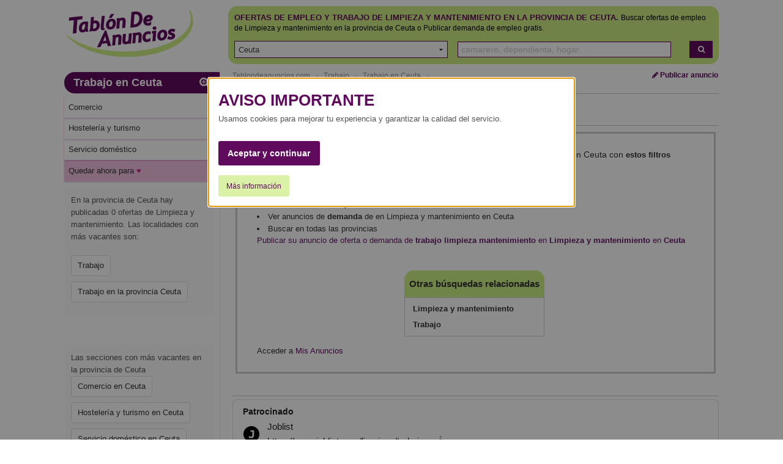

--- FILE ---
content_type: text/html; charset=ISO-8859-1
request_url: https://www.tablondeanuncios.com/trabajo-limpieza-mantenimiento-en-ceuta/
body_size: 9579
content:
<!DOCTYPE html >
<!--[if lt IE 7]><html class="no-js lt-ie9 lt-ie8 lt-ie7"> <![endif]-->
<!--[if IE 7]>   <html class="no-js lt-ie9 lt-ie8"> <![endif]-->
<!--[if IE 8]>   <html class="no-js lt-ie9"> <![endif]-->
<!--[if gt IE 8]><!--> <html class="no-js" lang="es-ES"> <!--<![endif]-->
<head><title>TABLÓN DE ANUNCIOS .COM -  Trabajo en limpieza y mantenimiento en la provincia de Ceuta, ofertas de empleo limpieza y mantenimiento en la provincia de Ceuta</title>
<meta http-equiv="Content-Type" content="text/html; charset=iso-8859-1">
<meta name="language" content="Spanish">
<meta http-equiv="X-UA-Compatible" content="IE=edge">
<meta name="viewport" content="width=device-width, initial-scale=1">
<meta name="robots" content="index, follow">
<meta name="description" content="Ofertas de trabajo en limpieza y mantenimiento en la provincia de Ceuta, encuentra trabajo en nuestras ofertas de empleo para limpieza y mantenimiento de comunidades, fincas, etc - Tablón de Anuncios. ">
<!-- //
Tablondeanuncios.com: Ofertas de trabajo en limpieza y mantenimiento en la provincia de Ceuta, encuentra trabajo en nuestras ofertas de empleo para limpieza y mantenimiento de comunidades, fincas, etc - Tablón de Anuncios 
// -->
<link rel="dns-prefetch" href="https://images0.tablondeanuncios.com">
<link rel="dns-prefetch" href="//ssl.google-analytics.com">
<link rel="dns-prefetch" href="//www.googletagservices.com">
<link rel="dns-prefetch" href="//ajax.googleapis.com">
<link rel="canonical" href="https://www.tablondeanuncios.com/trabajo-limpieza-mantenimiento-en-ceuta/" >
	<script
      async
      src="https://securepubads.g.doubleclick.net/tag/js/gpt.js"
      crossorigin="anonymous"
    ></script>
	<script>
  window.googletag = window.googletag || {cmd: []};
  googletag.cmd.push(function() {
    googletag.defineSlot('/1007934/listado_top_300x250', [300, 250], 'div-gpt-ad-1720164756737-0').addService(googletag.pubads());
    googletag.defineSlot('/1007934/listado_top_970x250', [970, 250], 'div-gpt-ad-1720164874634-0').addService(googletag.pubads());
    googletag.pubads().enableSingleRequest();
	googletag.pubads().collapseEmptyDivs();
	//googletag.pubads().setPrivacySettings({nonPersonalizedAds:true});
    googletag.enableServices();
  });
</script>

<script type="text/javascript" charset="utf-8">
  (function(G,o,O,g,L,e){G[g]=G[g]||function(){(G[g]['q']=G[g]['q']||[]).push(
   arguments)},G[g]['t']=1*new Date;L=o.createElement(O),e=o.getElementsByTagName(
   O)[0];L.async=1;L.src='//www.google.com/adsense/search/async-ads.js';
  e.parentNode.insertBefore(L,e)})(window,document,'script','_googCsa');
</script>
	 <link href="https://maxcdn.bootstrapcdn.com/font-awesome/4.7.0/css/font-awesome.min.css" rel="stylesheet" media="screen">
<link rel="stylesheet" href="https://images0.tablondeanuncios.com/zurb/foundation/scss/app.css"  media="screen">
<script src="https://images0.tablondeanuncios.com/zurb/js/vendor/modernizr-2.7.2.min.js"></script>

<!--[if lt IE 9]>
<link rel="stylesheet" href="/zurb/ie8/foundation.css">
<link rel="stylesheet" href="/zurb/ie8/grid-ie8.css">
<![endif]-->

<!--[if gte IE 9]>
<style type="text/css">.gradient {filter: none;}</style>
<![endif]-->
<style>
.actual h3{text-decoration:underline; font-weight:bold;}
.tdatocon{ background-color:#cc2b8e4a; }
#myModal{text-align:center;}

</style>
<style>

.hub-section{
	padding: 10px;;
	border:1px solid #fafafa;
	background-color:#fafafa;
	margin:10px 0 50px 0;
	/*text-align:justify;*/
	
}

.hub-nav li, .link_input, close-reveal-mode {
    display: inline-block;
    margin: 0 9px 9px 0;
    width: auto;
    background: #fff;
    border: 1px solid #ddd;
    -webkit-border-radius: 3px;
    -moz-border-radius: 3px;
    -ms-border-radius: 3px;
    border-radius: 3px;
    padding: 6px 10px;
}
[class*="block-grid-"]>li {padding:0.125rem}
#myModal{}
.tituloModal{ font-size:2em; }
.lead{ font-weight:bold;}
.simple{color: #909090; text-transform:none;}
.inline { display:inline; color:#600a5f; }

.blanco{background-color:#FFF; }
h2.titleAd{ text-decoration:underline; text-transform:uppercase; }
</style>
<script>	function getCookie_Layer(e){var o=document.cookie,i=o.indexOf(" "+e+"=");if(-1==i&&(i=o.indexOf(e+"=")),-1==i)o=null;else{i=o.indexOf("=",i)+1;var a=o.indexOf(";",i);-1==a&&(a=o.length),o=unescape(o.substring(i,a))}return o}function setCookie_Layer(e,o,i){var a=new Date;a.setDate(a.getDate()+i);var t=escape(o)+(null==i?"":";expires="+a.toUTCString());document.cookie=e+"="+t+"; path=/"}

	var nonPerAds=getCookie_Layer("PerAds")>0?0:1;</script>

</div>
<script type="text/javascript">
var _gaq = _gaq || [];
_gaq.push(['_setAccount', 'UA-570619-1']);
_gaq.push(['_setCookieTimeout','604800']);
_gaq.push(['_setCustomVar',2,'Pagina','<12>-Limpieza y mantenimiento-T',3]);
_gaq.push(['_setCustomVar',3,'seccion','Limpieza y mantenimiento<12>',3]);
_gaq.push(['_trackPageview']);
(function() {
var ga = document.createElement('script'); ga.type = 'text/javascript'; ga.async = true;
ga.src = ('https:' == document.location.protocol ? 'https://ssl' : 'http://www') + '.google-analytics.com/ga.js';
var s = document.getElementsByTagName('script')[0]; s.parentNode.insertBefore(ga, s);
})();
</script>

<!-- Global site tag (gtag.js) - Google Analytics -->
<script async src="https://www.googletagmanager.com/gtag/js?id=G-WR9B0GSE5H"></script>
<script>
  window.dataLayer = window.dataLayer || [];
  function gtag(){dataLayer.push(arguments);}
  gtag('js', new Date());

  gtag('config', 'G-WR9B0GSE5H');



gtag('event','custom', {
    "Pagina":"<12>-Limpieza y mantenimiento-T",
});
gtag('event','custom', {
    "Seccion":'Limpieza y mantenimiento<12>',
});

gtag('set', 'content_group', '<12>');



</script>
<style>
/* Reemplazar solo el ícono .fa-twitter-square por el logo de X */
.fa-twitter-square {
    background: #ffffff url('https://cdn.jsdelivr.net/npm/@fortawesome/fontawesome-free/svgs/brands/x-twitter.svg') no-repeat center / 70%;
    display: inline-block;
    width: 1em;
    height: 1em;
	line-height: 1em;             /* Alinea con el texto */
    vertical-align: -0.125em;     /* Ajuste fino (igual que FA) */
    text-indent: -9999px; /* Oculta el glyph original */
    overflow: hidden;
    border-radius: 0.15em; /* Opcional: mantiene estilo "square" */
}

/* Elimina el contenido del pseudo-elemento de Font Awesome */
.fa-twitter-square:before {
    content: "" !important;
}
}
</style>
<meta property="og:image" content="https://images0.tablondeanuncios.com/imagenes/logo_tda_tw.png" > 
<meta property="og:description" content="Ofertas de trabajo en limpieza y mantenimiento en la provincia de Ceuta, encuentra trabajo en nuestras ofertas de empleo para limpieza y mantenimiento de comunidades, fincas, etc - Tablón de Anuncios. " > 
<meta property="og:title" content=" Trabajo en limpieza y mantenimiento en la provincia de Ceuta, ofertas de empleo limpieza y mantenimiento en la provincia de Ceuta - TABLÓN DE ANUNCIOS .COM">
        </head>
<body id="body" class="front category results grid-container">
<div class="grid-x grid-padding-x align-center">
<!--[if lt IE 7]>
<p class="browsehappy">Estás usando un navegador muy antiguo. Haz clic <a href="http://browsehappy.com/" rel="nofollow" target="_blank"><strong>aquí para actualizar tu navegador</strong></a> y navegar más rápido por internet.</p>
<![endif]-->
<div class="cell medium-12 large-11 ">
<header id="header">
<div class="grid-x"><!-- wraper -->
    <div class="small-12 medium-3 cell small-only-text-center">
        <div class="grid-x">
            <div class="small-6 small-only-text-left large-12 medium-12 cell">
            <a id="logo" href="https://www.tablondeanuncios.com/" title="Tablón de Anuncios: segunda mano y ofertas de empleo" ><img src="https://images0.tablondeanuncios.com/imagenes/logo_tda.png" alt="Anuncios Trabajo en limpieza y mantenimiento en la provincia de Ceuta, ofertas de empleo limpieza y mantenimiento Ceuta" title="Tablón de Anuncios: segunda mano y ofertas de empleo"></a>
            
            </div>
            <div class="small-6 show-for-small-only cell">
            <div class="grid-x small-margin-collapse">
                <div class="small-4 cell" style="border-right:1px solid white;">
                <a href="#" data-toggle="offCanvas"  id="btnOffCanvas" class="button small expand"><i class="fa fa-2x fa-bars"></i></a><br>
                
            </div>
                <div class="small-4 cell" style="border-right:1px solid white;"><span onClick="nlj('/tablon.php?busquedaavanzada=1&amp;tablon_a=12')" class="button small expand"><i class="fa fa-2x fa-search-plus"></i></span>                </div>
                <div class="small-4 cell end">
                    <a href="https://www.tablondeanuncios.com/anuncio_editar.php?nuevo=1" class="button small expand" ><i class="fa fa-2x fa-pencil"></i></a>
                </div>
            </div>
            </div>
        </div>
    </div>
    <div class="small-12 medium-9 cell ">
        <div class="grid-x">
        <div id="search-box" class="small-12 cell">
        <div class="box box-green">
                    <div class="grid-x filter">
        
        <div class="small-12 cell">
                    <h1 style='display:inline;'><span class="upperbold">Ofertas de empleo y trabajo de Limpieza y mantenimiento en la provincia de Ceuta.</span></h1>
            <h2 style='font-size:0.75rem;display:inline;'>Buscar ofertas de empleo de Limpieza y mantenimiento en la provincia de Ceuta o Publicar demanda de empleo gratis.<br></h2>
                <br>
        </div>
        </div>
        <form action="/tablon.php" method="get" name="busca" id="busca" onsubmit='validaform();'>
        <div class="grid-x grid-padding-x filter">
        <div class="small-10 large-11 cell">
        <ul class="menu simple expanded">
                                             <input type="hidden" name="tablon_a" id="tablon_a" value="12" ><input type="hidden" name="tablon_b" id="tablon_b" value="107" >
                    <li onClick="_gaq.push(['_trackEvent','SELECT T','trabajo','Limpieza y mantenimiento',0]);"><select name="provincia" id="provincia"  ><option value="0">En España</option></select></li>
                                            
                                                <li class="cell"><div class="grid-x small-margin-collapse">
                        <div class="small-12 cell" onClick="_gaq.push(['_trackEvent','SELECT T','trabajo','Limpieza y mantenimiento',0]);"><input type="text" placeholder="camarero, dependienta, hogar..."  name="textobusqueda" id="textobusqueda"></div>
                        
                    </div>  </li>
                            
                </ul>
        </div>
                <div class="small-2 large-1 cell">
                      <span onClick='javascript:validaform();_gaq.push(["_trackEvent","AFINAR","T trabajo","Limpieza y mantenimiento",0]);'  title="Buscar" class="link_js button small postfix expand"><i class="fa fa-search"></i></span>
                                

            </div>
            <!-- /search input (row) -->
        <input type="hidden" name="orden" value="" ><input name="Submitoculto" type="hidden" value="Buscar"><input name="Submit" type="hidden" value="Buscar">
        <input type="hidden" name="sc" id="selectcambiados" value="" ></form>
                </div><!-- /panel -->
        </div><!-- /search and filter -->
        </div>
    </div><!-- /search, filter, publish -->
</div>
</header>
<!-- main wapper -->
<div id="page">
	<div class="grid-x grid-margin-x">
		<!-- aside: left column (desktop) -->
		<div class="medium-3 cell">
        
                
                
			<aside id="aside">
				<!-- medium and up screens (ul.side-nav) -->
				<div class="off-canvas in-canvas-for-medium position-left " id="offCanvas" data-off-canvas>										
				  <p class="subheader grid-x small-row-collapse" style="margin-bottom:5px;">

						<span class="small-11 cell"><a href="https://www.tablondeanuncios.com/trabajo-en-ceuta/" >Trabajo en Ceuta</a></span>


					<span onClick='location.href="/tablon.php?busquedaavanzada=1&amp;tablon_a=12";'  title="Ver todos los filtros: Búsqueda avanzada" class="small-1 cell link_js" ><i class="fa  fa-search-plus"></i></span></p>

					


					<ul class="off-canvas-list listaOffCanvas"><li><a href="https://www.tablondeanuncios.com/trabajo-comercio-en-ceuta/" title="Ofertas de trabajo de Comercio en Ceuta" ><span>Comercio</span></a></li><li><a href="https://www.tablondeanuncios.com/trabajo-hosteleria-turismo-en-ceuta/" title="Ofertas de trabajo de Hostelería y turismo en Ceuta" ><span>Hostelería y turismo</span></a></li><li><a href="https://www.tablondeanuncios.com/trabajo-servicio-domestico-en-ceuta/" title="Ofertas de trabajo de Servicio doméstico en Ceuta" ><span>Servicio doméstico</span></a></li>							
<li class="tdatocon"><a href="https://www.tablondeanuncios.com/contactos-en-ceuta/?l=tdatocont" rel="nofollow" title="Privados  en la provincia de Ceuta" >Quedar ahora para <span style='color:#cc2b8e;'>&#8234;&#8234;&hearts;&#65038;&#8236;</span></a></li>
</ul>


<div class="hub-section">
<div class="grid-x grid-margin-x">
<div class="small-12 cell">
<p>En la provincia de Ceuta hay publicadas 0 ofertas de Limpieza y mantenimiento.  Las localidades con más vacantes son: <br><br></p>
<ul class="hub-nav">

<li><a href="/trabajo/">Trabajo</a></li>
<li><a href="/trabajo-en-ceuta/">Trabajo en la provincia Ceuta</a></li>
</ul>
</div>
</div>


</div>

<div class="hub-section">
<div class="grid-x grid-margin-x">
<div class="small-12 cell">
<p>Las secciones con m&aacute;s vacantes en la provincia de Ceuta</p>
<ul class="hub-nav">

<li><a href="/trabajo-comercio-en-ceuta/">Comercio en Ceuta</a></li>
<li><a href="/trabajo-hosteleria-turismo-en-ceuta/">Hostelería y turismo en Ceuta</a></li>
<li><a href="/trabajo-servicio-domestico-en-ceuta/">Servicio doméstico en Ceuta</a></li>
</ul>
</div>
</div>






</div>




<div class="hub-section">
<div class="grid-x grid-margin-x">
<div class="small-12 cell">
<p>Los trabajos más demandados en la provincia de Ceuta</p>
<ul class="hub-nav">

</ul>
</div>
</div>






</div>
</div>

</aside>
</div><!-- /aside: left column (desktop) -->
<div class="medium-9 cell">


	<section>
		<header>
			<div class="grid-x small-margin-collapse">
				
					<div class="small-12 medium-9 cell">
						<ul class="breadcrumbs">
							<li class='ncurrent hide-for-small-only'><a href="https://www.tablondeanuncios.com/" title="Anuncios segunda mano">Tablondeanuncios.com</a></li><li class='ncurrent hide-for-small-only'><a href="/trabajo/" title="Trabajo y ofertas de empleo">Trabajo</a></li><li class='ncurrent'><a href="/trabajo-en-ceuta/" title="Trabajo y ofertas de empleo en Ceuta">Trabajo en Ceuta</a></li><li><a href="/trabajo-limpieza-mantenimiento-en-ceuta/" title="Limpieza y mantenimiento en Ceuta">Ofertas empleo Limpieza y mantenimiento en Ceuta</a></li></ul>
							</div>
						
							<div class="hide-for-small-only large-3 medium-3 cell text-right">

<a href="https://www.tablondeanuncios.com/anuncio_editar.php?nuevo=1" class="button small blank zero" ><i class="fa fa-pencil"></i> Publicar anuncio</a>
</div>
						
						
					</div>  
				</header>
				<hr/>
						<aside>
			<div class="grid-x">
				<hr class="show-for-small-only separator">
				
				<div class="small-12 cell">
                <h2 class="number-of-results small-only-text-center">
                
                Últimos mil anuncios de empleo  en Ceuta &nbsp;&nbsp;&nbsp;<a href='/trabajo-limpieza-mantenimiento-en-ceuta/?demanda=t' title='Ver todos los anuncios de Empleo en Ceuta' style='font-size:10px; text-transform:none;' >[Ver todos]</a>                </h2>
				</div>
										
					<div class="small-6 medium-3  cell">
						<select id="SupplyAndDemand"  onChange="javascript:location.href=this.value;">
							<option value="/trabajo-limpieza-mantenimiento-en-ceuta/?demanda=t" >Ofertas y demandas</option>
							<option value="/trabajo-limpieza-mantenimiento-en-ceuta/" selected>Ofertas de empleo</option>
							<option value="/trabajo-limpieza-mantenimiento-en-ceuta/?demanda=1" >Demandas de empleo</option>
						</select>
					</div>
					</div>
</aside>
<hr>
<div>
<script type="text/javascript">
var width_w;
var llamar_num_anuncios;
var llamar_num_anuncios_i;
var channel_design_busqueda;
var channel_design_contenido;
var nativos;
var nativos_sup;
var nativos_inf;
var nh;
var nhi;
width_w=document.body.offsetWidth;
if(width_w>500)
{
	llamar_num_anuncios=2;
	llamar_num_anuncios_s=1;
	llamar_num_anuncios_i=1;
	channel_design_busqueda=2273463030;
	channel_design_contenido=8319996637;
	nativos=1920635438;
//	nativos_sup=1920635438;
//	nativos_inf=1920635438;
	nativos_sup=5511132637; //texto - solo texto
	nativos_inf=5511132637; //texto - solo texto
	
	//	nativos_sup=1920635438; //texto - solo texto
//	nativos_inf=1920635438; //texto - solo texto
	nativos_sup=5511132637; //texto - solo texto
	nativos_inf=5511132637; //texto - solo texto
	llamar_num_anuncios=2;
	llamar_num_anuncios_s=1;
	llamar_num_anuncios_i=1;
	nh=90;
	nhi=90;

		
}
else
{
	llamar_num_anuncios=1;
	llamar_num_anuncios_s=1;
	llamar_num_anuncios_i=1;
	channel_design_busqueda=3750196231;
	channel_design_contenido=9796729837;
	nativos=6071633436;
		nativos_sup=6071633436; //texto - solo texto
	nativos_inf=6071633436; //texto - solo texto
	nh=80;
		//nh=80;
	nhi=nh;
	
}
</script>


	
</div>




	</section>
                <script>_gaq.push(['_trackEvent','Cero','Limpieza y mantenimiento','Ceuta',])</script>
				<article>
					<div class="medium-12 cell">
						
	<div style="color:#333; margin:10px 5px; border:3px solid #CCC; padding:25px; line-height:18px; font-size:14px;">

		En este momento no hay anuncios activos de <b>oferta</b>  en Limpieza y mantenimiento en Ceuta</b> con <b>estos filtros seleccionados</b>. <br><br>Le recomendamos:<br>
		<ul style="color:#333;margin:7px;margin-bottom:0; padding-bottom:0">
		<li><a href="https://www.tablondeanuncios.com/trabajo-limpieza-mantenimiento-en-ceuta/" rel="nofollow">RELANZAR LA BÚSQUEDA <b>CON MENOS FILTROS</b></a></li>
<li><a href="/trabajo-limpieza-mantenimiento-en-ceuta/?demanda=1" rel="nofollow">Ver anuncios de <b>demanda</b> de  en Limpieza y mantenimiento en Ceuta</a></li>
 <li><a href="/trabajo-limpieza-mantenimiento/" title="Buscar anuncios de Limpieza y mantenimiento" rel="nofollow">Buscar en todas las provincias</a></li>

				<a href="/anuncio_editar.php?nuevo=1" title="Poner anuncio gratis" rel="nofollow"><h3 style="color:#681868;">Publicar su anuncio de oferta o demanda  de <b>trabajo limpieza mantenimiento</b> en <b>Limpieza y mantenimiento</b> en <b>Ceuta</b></h3></a>

				<div style="text-align: center; width: 15rem; margin: 0 auto">
					<div style="margin: 40px 0 15px 0; padding: 0 8px 0 3px; text-align: left">
						<div style="border-radius: 15px 15px 0 0;  border-bottom: 0; width:100%; padding: 10px 5px; text-align: center; background-color: #cced82; font-weight:bold; font-size: 15px">

							Otras b&uacute;squedas relacionadas
						</div>
						<div style="width:100%; padding: 5px; font-weight: bold; border: solid 1px #ccc">
							  
														<div style="padding: 3px 0 3px 8px"><a href="/trabajo-limpieza-mantenimiento/">Limpieza y mantenimiento</a></div>

																					<div style="padding: 3px 0 3px 8px"><a href="/trabajo/">Trabajo</a></div>

																</div>
					</div>
				</div>
				<h3>Acceder a <span onClick="nlj('https://www.tablondeanuncios.com/mis-anuncios/');" class="purple link_js">Mis Anuncios</span></h3>

			</li>
			

			</ul></div><br><br>

						</div>
						</article> 


<!-- banner inferior -->
<hr>
<div>
<div id="narrow_ad_unit" ></div>
								<hr>
			</div> 
            
			



	<div >
		<ul class="pagination text-center">
</ul>
	</div>










</div> 
</div>
</div>
<script type="text/javascript" charset="utf-8">
 var per=(nonPerAds==0 ? "true" : "false");
var pageOptions = {
'pubId' : 'pub-2662455493681427',
'numRepeated' : llamar_num_anuncios, 
'channel' : channel_design_busqueda+'+5404911654+3713579431',
'siteLinks' : false,
'hl':'es',
'plusOnes': false,
'sellerRatings': false,
'linkTarget':'_blank',
'query' : ' Limpieza y mantenimiento trabajo Ceuta  formación online cursos limpiadores ',
'PersonalizedAds': per
}

var wide_ad_unit = {
'container' : 'wide_ad_unit_b',
'minTop' : llamar_num_anuncios,
'maxTop' : llamar_num_anuncios,
'lines' : 3,
'fontFamily' : 'arial',
'fontSizeTitle' : '20px',
'fontSizeDescription' : '15px',
'fontSizeDomainLink' : '15px',
'colorBackground':'#FFFFFF',
'colorTitleLink' : '#6A1C68',
'noTitleUnderline': true,
'titleBold' : true,
'detailedAttribution': false
};
var narrow_ad_unit = {
'container' : 'narrow_ad_unit',
'number' : 2,
'lines' : 3,
'fontFamily' : 'arial',
'fontSizeTitle' : '20px',
'fontSizeDescription' : '15px',
'fontSizeDomainLink' : '15px',
'colorBackground':'#FFFFFF',
'colorTitleLink' : '#6A1C68',
'noTitleUnderline': true,
'titleBold' : true,
'detailedAttribution': false
};

var central_ad_unit = {
'container' : 'central_ad_unit',
'number' : 2,
'lines' : 2,
'fontFamily' : 'arial',
'fontSizeTitle' : '20px',
'fontSizeDescription' : '15px',
'fontSizeDomainLink' : '15px',
'colorBackground':'#FFFFFF',
'colorTitleLink' : '#6A1C68',
'noTitleUnderline': true,
'titleBold' : true,
'detailedAttribution': false
};

_googCsa('ads',pageOptions, wide_ad_unit, narrow_ad_unit,central_ad_unit);
</script> 
 					<script type="text/javascript" language="javascript" src="https://images0.tablondeanuncios.com/js/cabecera_area_dependientesr.js"></script>
 					 					<script type="text/javascript">
 					var optionsProvincias = "<option value='0'>En España<\/option><option value='2'>A Coruña<\/option><option value='3'>Álava<\/option><option value='4'>Albacete<\/option><option value='5'>Alicante<\/option><option value='6'>Almería<\/option><option value='7'>Asturias<\/option><option value='8'>Ávila<\/option><option value='9'>Badajoz<\/option><option value='10'>Baleares<\/option><option value='11'>Barcelona<\/option><option value='12'>Burgos<\/option><option value='13'>Cáceres<\/option><option value='14'>Cádiz<\/option><option value='15'>Cantabria<\/option><option value='16'>Castellón<\/option><option value='17' selected>Ceuta<\/option><option value='18'>Ciudad Real<\/option><option value='19'>Córdoba<\/option><option value='20'>Cuenca<\/option><option value='21'>Girona<\/option><option value='22'>Granada<\/option><option value='23'>Guadalajara<\/option><option value='24'>Guipúzcoa<\/option><option value='25'>Huelva<\/option><option value='26'>Huesca<\/option><option value='27'>Jaén<\/option><option value='28'>La Rioja<\/option><option value='29'>Las Palmas<\/option><option value='30'>León<\/option><option value='31'>Lleida<\/option><option value='32'>Lugo<\/option><option value='33'>Madrid<\/option><option value='34'>Málaga<\/option><option value='35'>Melilla<\/option><option value='36'>Murcia<\/option><option value='37'>Navarra<\/option><option value='38'>Ourense<\/option><option value='39'>Palencia<\/option><option value='40'>Pontevedra<\/option><option value='41'>Salamanca<\/option><option value='42'>SC Tenerife<\/option><option value='43'>Segovia<\/option><option value='44'>Sevilla<\/option><option value='45'>Soria<\/option><option value='46'>Tarragona<\/option><option value='47'>Teruel<\/option><option value='48'>Toledo<\/option><option value='49'>Valencia<\/option><option value='50'>Valladolid<\/option><option value='51'>Vizcaya<\/option><option value='52'>Zamora<\/option><option value='53'>Zaragoza<\/option>";
 					 						var optionsTablona = "<option value='1'>Motor<\/option><option value='2'>Inmobiliaria<\/option><option value='3'>Negocios<\/option><option value='12' selected>Trabajo<\/option><option value='4'>Informática<\/option><option value='10'>Hogar<\/option><option value='8'>Ocio<\/option><option value='6'>Viajes y Vacaciones<\/option><option value='5'>Deportes<\/option><option value='7'>Estudiantes<\/option><option value='11'>Guía Servicios<\/option><option value='14'>Mercado Local<\/option><option value='15'>Compartir y prestar<\/option><option value='9'>Contactos<\/option>";
 						var optionsTablonb = "<option value='0'>Ofertas de empleo<\/option><option value='95'>Administración y secretariado<\/option><option value='101'>Comercio<\/option><option value='132'>Servicio doméstico<\/option><option value='107' selected>Limpieza y mantenimiento<\/option><option value='105'>Hostelería y turismo<\/option><option value='106'>Informática<\/option><option value='108'>Ocio, animación y cultura<\/option><option value='109'>Producción, taller y fabricación<\/option><option value='110'>Seguridad y vigilancia<\/option><option value='102'>Construcción<\/option><option value='100'>Agricultura, ganadería y pesca<\/option><option value='112'>Transportistas y repartidores<\/option><option value='103'>Consultoría<\/option><option value='129'>Canguros<\/option><option value='104'>Educación y formación<\/option><option value='111'>Servicios sanitarios<\/option><option value='96'>Comercial y ventas<\/option><option value='99'>Autónomos y freelance<\/option><option value='93'>A tiempo parcial<\/option><option value='94'>Sin cualificación<\/option><option value='113'>Trabajo en prácticas<\/option><option value='128'>Teletrabajo<\/option><option value='164'>Multinivel<\/option><option value='165'>Venta por catálogo<\/option>";
 						
if (document.addEventListener) {
    document.addEventListener('DOMContentLoaded', init, true);
} else if (document.all && !window.opera){ //Crude test for IE
//Define a "blank" external JavaScript tag
    document.write('<script type="text/javascript" id="contentloadtag" defer="defer" src="javascript:void(0)"><\/script>');
    var contentloadtag=document.getElementById("contentloadtag");
    contentloadtag.onreadystatechange=function(){
        if (this.readyState=="complete") {
            init();
            //ie('open');
        }
    }
}

function init(){
	addOptionsToSelect("provincia",optionsProvincias);
			addOptionsToSelect("tablon_b",optionsTablonb); 
		};
</script>





<div style="clear:both;">
	<footer id="footer">
<hr>
<div class="grid-x">
<div class="small-12 medium-6 cell small-text-center" >
	<ul class="inline-list">
      <li onclick="nlj('https://www.tablondeanuncios.com/pol_respons.php',1);" class="link_js">Condiciones de uso</li>
      <li onclick="nlj('https://www.tablondeanuncios.com/politica-cookies.php',1)" class="link_js">Política de Cookies</li>
      <li onclick="nlj('https://www.tablondeanuncios.com/publicidad-anuncios.php',1)" class="link_js">Publicidad</li>
      <li onclick="nlj('https://www.tablondeanuncios.com/contacto_ayuda.php?p=1',1)" class="link_js hide-for-small-only">Contactar</li>
    </ul>
</div>  

<div class="small-6 medium-3 cell small-text-center grid-x">
<div class="small-6 cell" >
	<span onclick='nlj("https://www.tablondeanuncios.com/faq.php",1);' class="link_js" title="Ayuda"><i class="fa fa-2x fa-question-circle" style="color:#600a5e;"></i></span>
</div>
<div class="small-2 cell small-text-center auto" >
	<span onclick="javascript:nlj('https://www.tablondeanuncios.com/mis-anuncios/',1);" class="link_js" title="Mis Anuncios"><i class="fa fa-2x fa-lock" style="color:#600a5e;"></i></span>
    
    </div>
    </div>
		    <div class="small-6 medium-3 cell small-only-text-center medium-text-right" >
		<a href="https://www.facebook.com/sharer.php?u=https://www.tablondeanuncios.com/trabajo-limpieza-mantenimiento-en-ceuta/" target="_blank" rel="nofollow noopener"><i class="fa fa-2x fa-facebook-square" style="color:#3B5998;"></i></a>&nbsp;&nbsp;
		<a href="https://www.twitter.com/share?url=https://www.tablondeanuncios.com/trabajo-limpieza-mantenimiento-en-ceuta/&text=Ofertas+de+empleo+y+trabajo+de+Limpieza+y+mantenimiento+en+la+provincia+de+Ceuta." target="_blank" rel="nofollow noopener"><i class="fa fa-2x fa-twitter-square" style="color:#20C7FF;"></i></a>&nbsp;&nbsp;
		
                
        
<a href="https://api.whatsapp.com/send?text=Mira+esta+p%C3%A1gina%3A+Ofertas+de+empleo+y+trabajo+de+Limpieza+y+mantenimiento+en+la+provincia+de+Ceuta.+https%3A%2F%2Fwww.tablondeanuncios.com%2Ftrabajo-limpieza-mantenimiento-en-ceuta%2F%3Futm_source%3Dwhatsapp%26utm_medium%3Dpie"  target="_blank" rel="nofollow noopener"><i class="fa fa-2x fa-whatsapp" style="color:#4dc247;"></i></a>
		
		
    </div>
		    <div class="small-12 cell small-only-text-center ">
      <p style="line-height:0.9rem;padding:2px 0;">&copy;1999-2026 TablondeAnuncios.com: Compra venta de segunda mano, anuncios clasificados y ofertas de empleo</p>
    </div>    
</div>        
</footer></div>
<style>#shadowbg{position:absolute;z-index:100;top:0;left:0;background-color:#fff;filter:alpha(opacity=70);-moz-opacity:0.7;opacity:0.7}#popbox{position:absolute;background: #ffffff;border: #681868 5px solid ;z-index: 103;text-align: right;top: 50%;display: block;box-shadow: 0 0 15px #681868; padding:10px;}.close{color:#681868;font-family: verdana; font-size: 10pt; font-weight: bold; text-decoration:none}#boxf{width:420px;height:340px}</style>
<div id="wbox"></div>
<script type="text/javascript" language="javascript" src="https://images0.tablondeanuncios.com/js/funciones2.js"></script>
<!-- scripts -->
<script src="https://ajax.googleapis.com/ajax/libs/jquery/1.12.4/jquery.min.js"></script>
<script>window.jQuery || document.write('<script src="https://images0.tablondeanuncios.com/zurb/js/vendor/jquery-1.10.2.min.js"><\/script>')</script>
<script src="https://images0.tablondeanuncios.com/zurb/foundation/js/vendor/jquery.js"></script>
<script src="https://images0.tablondeanuncios.com/zurb/foundation/js/vendor/foundation.min.js"></script>
<script src="https://images0.tablondeanuncios.com/zurb/foundation/js/vendor/what-input.js"></script>
<script>
	$(document).foundation();
</script>


<div id="layer_cookie" class="reveal medium" data-reveal aria-labelledby="modalTitle" aria-hidden="true" role="dialog" data-close-on-click="false" data-close-on-esc="false">
  <p class="titleAd tituloModal" >AVISO IMPORTANTE</p><P>Usamos cookies para mejorar tu experiencia y garantizar la calidad del servicio. </P><br><br>
  <span class="lead link_js button medium radius" onClick="CookieLayerVisto(); $('#layer_cookie').foundation('close');">Aceptar y continuar</span><br>
  <span class="link_js button secondary small radius" onclick="nlj('/politica-cookies.php',1);">M&aacute;s informaci&oacute;n</span>
  </div>


<script>
$('#layer_cookie').foundation();
function CookieLayerVisualizado(e){setCookie_Layer("cookie_tda",e,2),setCookie_Layer("PerAds",0,2),$("#layer_cookie").foundation('close');}function CookieLayerVisto(){setCookie_Layer("cookie_tda",2,365),setCookie_Layer("PerAds",1,365),$("#layer_cookie").foundation('close');}var CookieLayer=getCookie_Layer("cookie_tda");null!=CookieLayer&&""!=CookieLayer&&"0"!=CookieLayer&&"1"!=CookieLayer?($("#layer_cookie").foundation('close'),0==getCookie_Layer("PerAds")&&setCookie_Layer("PerAds",2,365)):(null==CookieLayer&&(CookieLayer=0),
	$("#layer_cookie").foundation('open'));</script>

<script>
</script>

<script>
var nameTag=$('.result-item');
var idA;
var alink;
nameTag.on('click', function(e){
if(width_w<640)
{
idA=$(this).attr('id');
if(idA)
{
var senderElement = e.target.nodeName;
if(e.target.nodeName!="A" && e.target.nodeName!="IMG" && e.target.nodeName!="SPAN" && e.target.nodeName!="LI" && e.target.nodeName!="I")
{
alink=$('#a'+idA);
alink[0].click();
}
}
}
});
</script>
<script src="https://images0.tablondeanuncios.com/tablon_include/busqueda9.js"></script>
<script>
		var aListasOffCanvas = $('.listaOffCanvas>li>a');
		aListasOffCanvas.css('display', 'block').css('width', '100%');
		var listasOffCanvas = $('.listaOffCanvas');
			//listasOffCanvas.addClass('off-canvas-list');
			listasOffCanvas.css('list-style', 'none');
			//listasOffCanvas.removeClass('side-nav');
</script>


<script src="https://cdn.jsdelivr.net/npm/lazyload@2.0.0-beta.2/lazyload.js"></script>
<script>
	lazyload();
</script>
<script>
//$(document).ready(function()  {
//var  $nodes  = document.getElementsByTagName('*').length; 
//console.log('Number of  nodes  is  '+$nodes); 

//});

</script>
</div>

</div>
</body>
</html>

--- FILE ---
content_type: text/html; charset=UTF-8
request_url: https://syndicatedsearch.goog/afs/ads?sjk=QyhlGrJtSeq6F%2BQEYNBAcw%3D%3D&channel=2273463030%2B5404911654%2B3713579431&client=pub-2662455493681427&q=%20Limpieza%20y%20mantenimiento%20trabajo%20Ceuta%20%20formaci%C3%B3n%20online%20cursos%20limpiadores%20&r=m&hl=es&adrep=2&type=0&oe=UTF-8&ie=UTF-8&fexp=21404%2C17300003%2C17301437%2C17301438%2C17301442%2C121523415%2C17301266%2C72717107&format=p2%7Cn2%7Cn2&ad=n4p2a2&nocache=2281770102102641&num=0&output=uds_ads_only&v=3&preload=true&bsl=10&pac=0&u_his=2&u_tz=0&dt=1770102102679&u_w=1280&u_h=720&biw=1280&bih=720&psw=1200&psh=989&frm=0&uio=---&cont=wide_ad_unit_b%7Cnarrow_ad_unit%7Ccentral_ad_unit&drt=0&jsid=csa&jsv=861291464&rurl=https%3A%2F%2Fwww.tablondeanuncios.com%2Ftrabajo-limpieza-mantenimiento-en-ceuta%2F
body_size: 13284
content:
<!doctype html><html lang="es-US"> <head> <style id="ssr-boilerplate">body{-webkit-text-size-adjust:100%; font-family:arial,sans-serif; margin:0;}.div{-webkit-box-flex:0 0; -webkit-flex-shrink:0; flex-shrink:0;max-width:100%;}.span:last-child, .div:last-child{-webkit-box-flex:1 0; -webkit-flex-shrink:1; flex-shrink:1;}.a{text-decoration:none; text-transform:none; color:inherit; display:inline-block;}.span{-webkit-box-flex:0 0; -webkit-flex-shrink:0; flex-shrink:0;display:inline-block; overflow:hidden; text-transform:none;}.img{border:none; max-width:100%; max-height:100%;}.i_{display:-ms-flexbox; display:-webkit-box; display:-webkit-flex; display:flex;-ms-flex-align:start; -webkit-box-align:start; -webkit-align-items:flex-start; align-items:flex-start;box-sizing:border-box; overflow:hidden;}.v_{-webkit-box-flex:1 0; -webkit-flex-shrink:1; flex-shrink:1;}.j_>span:last-child, .j_>div:last-child, .w_, .w_:last-child{-webkit-box-flex:0 0; -webkit-flex-shrink:0; flex-shrink:0;}.l_{-ms-overflow-style:none; scrollbar-width:none;}.l_::-webkit-scrollbar{display:none;}.s_{position:relative; display:inline-block;}.u_{position:absolute; top:0; left:0; height:100%; background-repeat:no-repeat; background-size:auto 100%;}.t_{display:block;}.r_{display:-ms-flexbox; display:-webkit-box; display:-webkit-flex; display:flex;-ms-flex-align:center; -webkit-box-align:center; -webkit-align-items:center; align-items:center;-ms-flex-pack:center; -webkit-box-pack:center; -webkit-justify-content:center; justify-content:center;}.q_{box-sizing:border-box; max-width:100%; max-height:100%; overflow:hidden;display:-ms-flexbox; display:-webkit-box; display:-webkit-flex; display:flex;-ms-flex-align:center; -webkit-box-align:center; -webkit-align-items:center; align-items:center;-ms-flex-pack:center; -webkit-box-pack:center; -webkit-justify-content:center; justify-content:center;}.n_{text-overflow:ellipsis; white-space:nowrap;}.p_{-ms-flex-negative:1; max-width: 100%;}.m_{overflow:hidden;}.o_{white-space:nowrap;}.x_{cursor:pointer;}.y_{display:none; position:absolute; z-index:1;}.k_>div:not(.y_) {display:-webkit-inline-box; display:-moz-inline-box; display:-ms-inline-flexbox; display:-webkit-inline-flex; display:inline-flex; vertical-align:middle;}.k_.topAlign>div{vertical-align:top;}.k_.centerAlign>div{vertical-align:middle;}.k_.bottomAlign>div{vertical-align:bottom;}.k_>span, .k_>a, .k_>img, .k_{display:inline; vertical-align:middle;}.si101:nth-of-type(5n+1) > .si141{border-left: #1f8a70 7px solid;}.rssAttrContainer ~ .si101:nth-of-type(5n+2) > .si141{border-left: #1f8a70 7px solid;}.si101:nth-of-type(5n+3) > .si141{border-left: #bedb39 7px solid;}.rssAttrContainer ~ .si101:nth-of-type(5n+4) > .si141{border-left: #bedb39 7px solid;}.si101:nth-of-type(5n+5) > .si141{border-left: #ffe11a 7px solid;}.rssAttrContainer ~ .si101:nth-of-type(5n+6) > .si141{border-left: #ffe11a 7px solid;}.si101:nth-of-type(5n+2) > .si141{border-left: #fd7400 7px solid;}.rssAttrContainer ~ .si101:nth-of-type(5n+3) > .si141{border-left: #fd7400 7px solid;}.si101:nth-of-type(5n+4) > .si141{border-left: #004358 7px solid;}.rssAttrContainer ~ .si101:nth-of-type(5n+5) > .si141{border-left: #004358 7px solid;}.z_{cursor:pointer;}.si130{display:inline; text-transform:inherit;}.flexAlignStart{-ms-flex-align:start; -webkit-box-align:start; -webkit-align-items:flex-start; align-items:flex-start;}.flexAlignBottom{-ms-flex-align:end; -webkit-box-align:end; -webkit-align-items:flex-end; align-items:flex-end;}.flexAlignCenter{-ms-flex-align:center; -webkit-box-align:center; -webkit-align-items:center; align-items:center;}.flexAlignStretch{-ms-flex-align:stretch; -webkit-box-align:stretch; -webkit-align-items:stretch; align-items:stretch;}.flexJustifyStart{-ms-flex-pack:start; -webkit-box-pack:start; -webkit-justify-content:flex-start; justify-content:flex-start;}.flexJustifyCenter{-ms-flex-pack:center; -webkit-box-pack:center; -webkit-justify-content:center; justify-content:center;}.flexJustifyEnd{-ms-flex-pack:end; -webkit-box-pack:end; -webkit-justify-content:flex-end; justify-content:flex-end;}</style>   <meta content="NOINDEX, NOFOLLOW" name="ROBOTS"> <meta content="telephone=no" name="format-detection"> <meta content="origin" name="referrer"> <title>Anuncios Google</title>   </head> <body>  <div id="adBlock">    </div> <div id="ssrab" style="display:none;"><style id="ssrs-slave-0">.si101{background-color:#ffffff;border-radius:8px;border:1px solid #dddddd;font-family:arial,arial,sans-serif;font-size:14px;line-height:20px;margin-bottom:5px;margin-top:5px;padding-left:16px;padding-right:16px;padding-top:12px;color:#4d5156;-webkit-box-shadow:0px 1px 3px rgba(0, 0, 0, 0.12),0px 1px 1px rgba(0, 0, 0, 0.14),0px 2px 1px -1px rgba(0, 0, 0, 0.20); -moz-box-shadow:0px 1px 3px rgba(0, 0, 0, 0.12),0px 1px 1px rgba(0, 0, 0, 0.14),0px 2px 1px -1px rgba(0, 0, 0, 0.20); -ms-box-shadow:0px 1px 3px rgba(0, 0, 0, 0.12),0px 1px 1px rgba(0, 0, 0, 0.14),0px 2px 1px -1px rgba(0, 0, 0, 0.20); box-shadow:0px 1px 3px rgba(0, 0, 0, 0.12),0px 1px 1px rgba(0, 0, 0, 0.14),0px 2px 1px -1px rgba(0, 0, 0, 0.20);width:100%; -ms-flex-negative:1;-webkit-box-flex:1 0; -webkit-flex-shrink:1; flex-shrink:1;}.si32{margin-bottom:15px;width:100%; -ms-flex-negative:1;-webkit-box-flex:1 0; -webkit-flex-shrink:1; flex-shrink:1;}.si33{width:100%; -ms-flex-negative:1;-webkit-box-flex:1 0; -webkit-flex-shrink:1; flex-shrink:1;}.si25{font-weight:700;border:0px solid #000000;font-size:14px;line-height:14px;margin-bottom:6px;color:#202124;}.si28{font-size:15px;line-height:24px;margin-bottom:6px;color:#202124;}.si28:hover{text-decoration:underline;}.si35{height:100%;width:100%; -ms-flex-negative:1;-webkit-box-flex:1 0; -webkit-flex-shrink:1; flex-shrink:1;}.si36{height:100%;}.si38{height:48px;padding-bottom:10px;padding-right:12px;padding-top:10px;}.si39{border-radius:14px;border:1px solid #ECEDEF;height:28px;width:28px;}.si40{margin-bottom:0px;margin-left:0px;margin-right:0px;margin-top:0px;}.si41{height:100%;}.si47{height:100%;}.si49{margin-bottom:2px;margin-right:8px;}.si27{font-weight:700;font-size:22px;line-height:26px;color:#6a1c68;width:100%; -ms-flex-negative:1;-webkit-box-flex:1 0; -webkit-flex-shrink:1; flex-shrink:1;}.si27:hover{text-decoration:underline;}.si51{height:100%;width:100%; -ms-flex-negative:1;-webkit-box-flex:1 0; -webkit-flex-shrink:1; flex-shrink:1;}.si165{width:100%; -ms-flex-negative:1;-webkit-box-flex:1 0; -webkit-flex-shrink:1; flex-shrink:1;}.si81{padding-right:8px;width:100%; -ms-flex-negative:1;-webkit-box-flex:1 0; -webkit-flex-shrink:1; flex-shrink:1;}.si29{font-size:15px;line-height:22px;max-width:600px;}.si167{margin-top:6px;}.si163{margin-right:8px;}.si162{margin-top:6px;}.si91{margin-left:20px;}.si96{height:100%;padding-top:4px;}.si1{color:#70757a;}.si2{padding-left:0px;padding-right:3px;}.si5{border-radius:8px;}.si10{height:18px;margin-right:16px;width:18px;}.si11{color:#70757a;}.si14{margin-left:0px;margin-top:10px;}.si15{font-size:15px;color:#6a1c68;}.si15:hover{text-decoration:underline;}.si17{font-size:15px;margin-bottom:2px;}.si18{color:#6a1c68;}.si18:hover{text-decoration:underline;}.si19{color:#70757a;}.si69{max-width:104px;margin-left:8px;}.si70{padding-bottom:14px;padding-left:20px;padding-right:20px;padding-top:0px;}.si71{font-size:20px;line-height:26px;color:#6a1c68;}.si71:hover{text-decoration:underline;}.si102{border-radius:8px;}.si103{height:24px;margin-right:16px;width:24px;}.si128{height:1px;width:100%; -ms-flex-negative:1;-webkit-box-flex:1 0; -webkit-flex-shrink:1; flex-shrink:1;}div>div.si128:last-child{display:none;}.si130{text-decoration:underline;}.si148{padding-right:0px;}.si149{height:18px;padding-left:8px;width:30px;}.si151{font-size:22px;line-height:26px;padding-bottom:13px;padding-top:13px;color:#6a1c68;}.si152{font-family:arial,arial,sans-serif;font-size:15px;line-height:22px;padding-top:10px;color:#4d5156;}.si160{height:100%;margin-bottom:6px;}.si178{height:21px;width:21px;}.si179{border-radius:8px;max-height:231px;max-width:440px;margin-bottom:12px;margin-top:10px;}.si179 > .aa_{background-color:#000000; opacity:0.02999999932944775; bottom:0; top:0; right:0; left:0; position:absolute;}.si3{font-size:15px;}.si4{}.si4:hover{text-decoration:underline;}.si6{color:#6a1c68;}.si8{}.si8:hover{text-decoration:underline;}.si9{font-size:15px;color:#6a1c68;}.si20{font-size:15px;}.si21{color:#6a1c68;}.si21:hover{text-decoration:underline;}.si22{}.si31{font-size:15px;}.si31:hover{text-decoration:underline;}.si72{font-size:15px;}.y_{font-weight:400;background-color:#ffffff;border:1px solid #dddddd;font-family:sans-serif,arial,sans-serif;font-size:12px;line-height:12px;padding-bottom:5px;padding-left:5px;padding-right:5px;padding-top:5px;color:#666666;}.srSpaceChar{width:3px;}.srLink{}.srLink:hover{text-decoration:underline;}.si7{padding-bottom:3px;padding-left:6px;padding-right:4px;}.ctdRatingSpacer{width:3px;}.si16{padding-left:3px;padding-right:3px;}.sitelinksLeftColumn{padding-right:20px;}.sitelinksRightColumn{padding-left:20px;}.exp-sitelinks-container{padding-top:4px;}.priceExtensionChipsExpandoPriceHyphen{margin-left:5px;}.priceExtensionChipsPrice{margin-left:5px;margin-right:5px;}.promotionExtensionOccasion{font-weight:700;}.promotionExtensionLink{}.promotionExtensionLink:hover{text-decoration:underline;}</style><div id="ssrad-slave-0" data-csa-needs-processing="1" data-num-ads="2" class="parent_container"><div class="i_ div si135" style="-ms-flex-direction:column; -webkit-box-orient:vertical; -webkit-flex-direction:column; flex-direction:column;-ms-flex-pack:start; -webkit-box-pack:start; -webkit-justify-content:flex-start; justify-content:flex-start;-ms-flex-align:stretch; -webkit-box-align:stretch; -webkit-align-items:stretch; align-items:stretch;" data-ad-container="1"><div id="e1" class="i_ div clicktrackedAd_js si101" style="-ms-flex-direction:column; -webkit-box-orient:vertical; -webkit-flex-direction:column; flex-direction:column;"><div class="i_ div si32" style="-ms-flex-direction:row; -webkit-box-orient:horizontal; -webkit-flex-direction:row; flex-direction:row;-ms-flex-pack:start; -webkit-box-pack:start; -webkit-justify-content:flex-start; justify-content:flex-start;-ms-flex-align:stretch; -webkit-box-align:stretch; -webkit-align-items:stretch; align-items:stretch;"><div class="i_ div si33" style="-ms-flex-direction:column; -webkit-box-orient:vertical; -webkit-flex-direction:column; flex-direction:column;-ms-flex-pack:start; -webkit-box-pack:start; -webkit-justify-content:flex-start; justify-content:flex-start;-ms-flex-align:stretch; -webkit-box-align:stretch; -webkit-align-items:stretch; align-items:stretch;"><div class="i_ div si34 w_" style="-ms-flex-direction:row; -webkit-box-orient:horizontal; -webkit-flex-direction:row; flex-direction:row;"><span class="p_ si25 span">Patrocinado</span></div><div class="i_ div si28" style="-ms-flex-direction:row; -webkit-box-orient:horizontal; -webkit-flex-direction:row; flex-direction:row;"><div class="i_ div si35 v_" style="-ms-flex-direction:row; -webkit-box-orient:horizontal; -webkit-flex-direction:row; flex-direction:row;"><div class="i_ div si36" style="-ms-flex-direction:column; -webkit-box-orient:vertical; -webkit-flex-direction:column; flex-direction:column;-ms-flex-pack:center; -webkit-box-pack:center; -webkit-justify-content:center; justify-content:center;-ms-flex-align:stretch; -webkit-box-align:stretch; -webkit-align-items:stretch; align-items:stretch;"><div class="i_ div si37 v_" style="-ms-flex-direction:row; -webkit-box-orient:horizontal; -webkit-flex-direction:row; flex-direction:row;"><a href="https://syndicatedsearch.goog/aclk?sa=L&amp;pf=1&amp;ai=DChsSEwj4_8aY4LySAxWLNwgFHbOCHbMYACICCAEQABoCbWQ&amp;co=1&amp;ase=2&amp;gclid=EAIaIQobChMI-P_GmOC8kgMVizcIBR2zgh2zEAAYASAAEgIa5PD_BwE&amp;cid=[base64]&amp;cce=2&amp;category=acrcp_v1_32&amp;sig=AOD64_05AvMi2ehC_JPcktbHuzrVQ6W14Q&amp;q&amp;nis=4&amp;adurl=https://www.joblist.com/j/limpieza-jobs?alg%3Des%26gad_source%3D5%26gad_campaignid%3D15230759232%26gclid%3DEAIaIQobChMI-P_GmOC8kgMVizcIBR2zgh2zEAAYASAAEgIa5PD_BwE" data-nb="1" attributionsrc="" data-set-target="1" target="_top" class="i_ a si38 w_" style="-ms-flex-direction:column; -webkit-box-orient:vertical; -webkit-flex-direction:column; flex-direction:column;-ms-flex-pack:center; -webkit-box-pack:center; -webkit-justify-content:center; justify-content:center;-ms-flex-align:center; -webkit-box-align:center; -webkit-align-items:center; align-items:center;"><div class="i_ div si39" style="-ms-flex-direction:row; -webkit-box-orient:horizontal; -webkit-flex-direction:row; flex-direction:row;"><div class="div q_ si40"><img src="https://tpc.googlesyndication.com/simgad/9604711145059868567?sqp=-oaymwEKCCgQKCABUAFYAQ&amp;rs=AOga4qmsG_vTNkW5WA358T9ZTrANs62oRQ" alt="" loading="lazy" class="img"></div></div></a><div class="i_ div si41" style="-ms-flex-direction:column; -webkit-box-orient:vertical; -webkit-flex-direction:column; flex-direction:column;-ms-flex-pack:center; -webkit-box-pack:center; -webkit-justify-content:center; justify-content:center;-ms-flex-align:stretch; -webkit-box-align:stretch; -webkit-align-items:stretch; align-items:stretch;"><a class="m_ n_ si42 a" data-lines="1" data-truncate="0" href="https://syndicatedsearch.goog/aclk?sa=L&amp;pf=1&amp;ai=DChsSEwj4_8aY4LySAxWLNwgFHbOCHbMYACICCAEQABoCbWQ&amp;co=1&amp;ase=2&amp;gclid=EAIaIQobChMI-P_GmOC8kgMVizcIBR2zgh2zEAAYASAAEgIa5PD_BwE&amp;cid=[base64]&amp;cce=2&amp;category=acrcp_v1_32&amp;sig=AOD64_05AvMi2ehC_JPcktbHuzrVQ6W14Q&amp;q&amp;nis=4&amp;adurl=https://www.joblist.com/j/limpieza-jobs?alg%3Des%26gad_source%3D5%26gad_campaignid%3D15230759232%26gclid%3DEAIaIQobChMI-P_GmOC8kgMVizcIBR2zgh2zEAAYASAAEgIa5PD_BwE" data-nb="1" attributionsrc="" data-set-target="1" target="_top">Joblist</a><div class="i_ div si43" style="-ms-flex-direction:row; -webkit-box-orient:horizontal; -webkit-flex-direction:row; flex-direction:row;"><a class="m_ n_ si44 v_ a" data-lines="1" data-truncate="0" href="https://syndicatedsearch.goog/aclk?sa=L&amp;pf=1&amp;ai=DChsSEwj4_8aY4LySAxWLNwgFHbOCHbMYACICCAEQABoCbWQ&amp;co=1&amp;ase=2&amp;gclid=EAIaIQobChMI-P_GmOC8kgMVizcIBR2zgh2zEAAYASAAEgIa5PD_BwE&amp;cid=[base64]&amp;cce=2&amp;category=acrcp_v1_32&amp;sig=AOD64_05AvMi2ehC_JPcktbHuzrVQ6W14Q&amp;q&amp;nis=4&amp;adurl=https://www.joblist.com/j/limpieza-jobs?alg%3Des%26gad_source%3D5%26gad_campaignid%3D15230759232%26gclid%3DEAIaIQobChMI-P_GmOC8kgMVizcIBR2zgh2zEAAYASAAEgIa5PD_BwE" data-nb="1" attributionsrc="" data-set-target="1" target="_top">https://www.joblist.com/<span style='display:inline;text-transform:inherit;' class="si130 span">limpieza</span>/<span style='display:inline;text-transform:inherit;' class="si130 span">trabajos</span></a><div class="i_ div si45 w_" style="-ms-flex-direction:row; -webkit-box-orient:horizontal; -webkit-flex-direction:row; flex-direction:row;"><div class="i_ div w_" style="-ms-flex-direction:row; -webkit-box-orient:horizontal; -webkit-flex-direction:row; flex-direction:row;-ms-flex-pack:center; -webkit-box-pack:center; -webkit-justify-content:center; justify-content:center;-ms-flex-align:center; -webkit-box-align:center; -webkit-align-items:center; align-items:center;"><a href="https://adssettings.google.com/whythisad?source=afs_3p&amp;reasons=[base64]&amp;hl=es&amp;opi=122715837" data-notrack="true" data-set-target="1" target="_top" class="a q_ si149"><img src="https://www.google.com/images/afs/snowman.png" alt="" loading="lazy" class="img" data-pingback-type="wtac"></a></div></div></div></div></div></div></div><div class="i_ div si47 w_" style="-ms-flex-direction:row; -webkit-box-orient:horizontal; -webkit-flex-direction:row; flex-direction:row;-ms-flex-pack:center; -webkit-box-pack:center; -webkit-justify-content:center; justify-content:center;-ms-flex-align:center; -webkit-box-align:center; -webkit-align-items:center; align-items:center;"></div></div><div class="i_ div si49" style="-ms-flex-direction:column; -webkit-box-orient:vertical; -webkit-flex-direction:column; flex-direction:column;"><a class="p_ si27 a" href="https://syndicatedsearch.goog/aclk?sa=L&amp;pf=1&amp;ai=DChsSEwj4_8aY4LySAxWLNwgFHbOCHbMYACICCAEQABoCbWQ&amp;co=1&amp;ase=2&amp;gclid=EAIaIQobChMI-P_GmOC8kgMVizcIBR2zgh2zEAAYASAAEgIa5PD_BwE&amp;cid=[base64]&amp;cce=2&amp;category=acrcp_v1_32&amp;sig=AOD64_05AvMi2ehC_JPcktbHuzrVQ6W14Q&amp;q&amp;nis=4&amp;adurl=https://www.joblist.com/j/limpieza-jobs?alg%3Des%26gad_source%3D5%26gad_campaignid%3D15230759232%26gclid%3DEAIaIQobChMI-P_GmOC8kgMVizcIBR2zgh2zEAAYASAAEgIa5PD_BwE" data-nb="0" attributionsrc="" data-set-target="1" target="_top"><span data-lines="2" data-truncate="0" class="span" style="display: -webkit-box; -webkit-box-orient: vertical; overflow: hidden; -webkit-line-clamp: 2; "><span style='display:inline;text-transform:inherit;' class="si130 span">Limpieza Trabajos</span></span></a></div><div class="i_ div si50" style="-ms-flex-direction:row; -webkit-box-orient:horizontal; -webkit-flex-direction:row; flex-direction:row;-ms-flex-pack:start; -webkit-box-pack:start; -webkit-justify-content:flex-start; justify-content:flex-start;-ms-flex-align:stretch; -webkit-box-align:stretch; -webkit-align-items:stretch; align-items:stretch;"><div class="i_ div si51 v_" style="-ms-flex-direction:column; -webkit-box-orient:vertical; -webkit-flex-direction:column; flex-direction:column;"><div class="i_ div si165" style="-ms-flex-direction:row; -webkit-box-orient:horizontal; -webkit-flex-direction:row; flex-direction:row;"><div class="i_ div si81 v_" style="-ms-flex-direction:column; -webkit-box-orient:vertical; -webkit-flex-direction:column; flex-direction:column;"><span class="p_ si29 span"><span data-lines="4" data-truncate="0" class="span" style="display: -webkit-box; -webkit-box-orient: vertical; overflow: hidden; -webkit-line-clamp: 4; ">Encuentra <span style='display:inline;text-transform:inherit;' class="si130 span">Trabajo</span> - Tenemos <span style='display:inline;text-transform:inherit;' class="si130 span">Trabajos</span> para Servicio de <span style='display:inline;text-transform:inherit;' class="si130 span">Limpieza</span> - ¡Busca Y Aplica para <span style='display:inline;text-transform:inherit;' class="si130 span">Trabajos</span> de <span style='display:inline;text-transform:inherit;' class="si130 span">Limpieza</span>! Busca Entre 1000s de <span style='display:inline;text-transform:inherit;' class="si130 span">Trabajos</span> en <span style='display:inline;text-transform:inherit;' class="si130 span">Limpieza</span>. <span style='display:inline;text-transform:inherit;' class="si130 span">Trabajos</span> a Tiempo Completo O Parcial. Contratos Inmediatos.</span></span></div></div><div class="i_ div si85" style="-ms-flex-direction:row; -webkit-box-orient:horizontal; -webkit-flex-direction:row; flex-direction:row;"><div class="i_ div exp-sitelinks-container" style="-ms-flex-direction:column; -webkit-box-orient:vertical; -webkit-flex-direction:column; flex-direction:column;"><div class="i_ div si70" style="-ms-flex-direction:column; -webkit-box-orient:vertical; -webkit-flex-direction:column; flex-direction:column;-ms-flex-pack:start; -webkit-box-pack:start; -webkit-justify-content:flex-start; justify-content:flex-start;-ms-flex-align:stretch; -webkit-box-align:stretch; -webkit-align-items:stretch; align-items:stretch;"><a class="m_ n_ si71 a" data-lines="1" data-truncate="0" href="https://syndicatedsearch.goog/aclk?sa=L&amp;pf=1&amp;ai=DChsSEwj4_8aY4LySAxWLNwgFHbOCHbMYACICCAEQAxoCbWQ&amp;co=1&amp;ase=2&amp;gclid=EAIaIQobChMI-P_GmOC8kgMVizcIBR2zgh2zEAAYASABEgI-ivD_BwE&amp;cid=[base64]&amp;cce=2&amp;category=acrcp_v1_32&amp;sig=AOD64_1xyvXxJLKVpreEmWpgULo3F-43Fw&amp;nis=4&amp;adurl=https://www.joblist.com/j/limpieza-jobs?alg%3Des%26s%3Dcerca-ti%26gad_source%3D5%26gad_campaignid%3D15230759232%26gclid%3DEAIaIQobChMI-P_GmOC8kgMVizcIBR2zgh2zEAAYASABEgI-ivD_BwE" data-nb="6" attributionsrc="" data-set-target="1" target="_top">Busca Empleo En Tu Area</a><span data-lines="1" data-truncate="0" class="m_ n_ si72 span">Busca Empleos Contrato Inmediato. ¡Solicita Tu Próximo Trabajo Hoy!</span></div><div class="i_ div si70" style="-ms-flex-direction:column; -webkit-box-orient:vertical; -webkit-flex-direction:column; flex-direction:column;-ms-flex-pack:start; -webkit-box-pack:start; -webkit-justify-content:flex-start; justify-content:flex-start;-ms-flex-align:stretch; -webkit-box-align:stretch; -webkit-align-items:stretch; align-items:stretch;"><a class="m_ n_ si71 a" data-lines="1" data-truncate="0" href="https://syndicatedsearch.goog/aclk?sa=L&amp;pf=1&amp;ai=DChsSEwj4_8aY4LySAxWLNwgFHbOCHbMYACICCAEQBBoCbWQ&amp;co=1&amp;ase=2&amp;gclid=EAIaIQobChMI-P_GmOC8kgMVizcIBR2zgh2zEAAYASACEgKbRfD_BwE&amp;cid=[base64]&amp;cce=2&amp;category=acrcp_v1_32&amp;sig=AOD64_3CKnrCFWXAx2rnCmziVigUEFOb4Q&amp;nis=4&amp;adurl=https://www.joblist.com/j/limpieza-jobs?alg%3Des%26s%3Dtiempo-completo%26gad_source%3D5%26gad_campaignid%3D15230759232%26gclid%3DEAIaIQobChMI-P_GmOC8kgMVizcIBR2zgh2zEAAYASACEgKbRfD_BwE" data-nb="6" attributionsrc="" data-set-target="1" target="_top">Trabajos Tiempo Completo</a><span data-lines="1" data-truncate="0" class="m_ n_ si72 span">Encuentra Trabajos Tiempo Completo. Contrato Inmediato. Aplica Hoy</span></div><div class="i_ div si70" style="-ms-flex-direction:column; -webkit-box-orient:vertical; -webkit-flex-direction:column; flex-direction:column;-ms-flex-pack:start; -webkit-box-pack:start; -webkit-justify-content:flex-start; justify-content:flex-start;-ms-flex-align:stretch; -webkit-box-align:stretch; -webkit-align-items:stretch; align-items:stretch;"><a class="m_ n_ si71 a" data-lines="1" data-truncate="0" href="https://syndicatedsearch.goog/aclk?sa=L&amp;pf=1&amp;ai=DChsSEwj4_8aY4LySAxWLNwgFHbOCHbMYACICCAEQBRoCbWQ&amp;co=1&amp;ase=2&amp;gclid=EAIaIQobChMI-P_GmOC8kgMVizcIBR2zgh2zEAAYASADEgJhZ_D_BwE&amp;cid=[base64]&amp;cce=2&amp;category=acrcp_v1_32&amp;sig=AOD64_1QClAtz_Ng4J4sQGS5uaaSRjJjGg&amp;nis=4&amp;adurl=https://www.joblist.com/j/limpieza-jobs?alg%3Des%26s%3Dbien-pagados%26gad_source%3D5%26gad_campaignid%3D15230759232%26gclid%3DEAIaIQobChMI-P_GmOC8kgMVizcIBR2zgh2zEAAYASADEgJhZ_D_BwE" data-nb="6" attributionsrc="" data-set-target="1" target="_top">Trabajos Bien Pagados</a><span data-lines="1" data-truncate="0" class="m_ n_ si72 span">Encuentra Trabajos Bien Pagados. ¡Busca Empleos Cerca de Ti!</span></div><div class="i_ div si70" style="-ms-flex-direction:column; -webkit-box-orient:vertical; -webkit-flex-direction:column; flex-direction:column;-ms-flex-pack:start; -webkit-box-pack:start; -webkit-justify-content:flex-start; justify-content:flex-start;-ms-flex-align:stretch; -webkit-box-align:stretch; -webkit-align-items:stretch; align-items:stretch;"><a class="m_ n_ si71 a" data-lines="1" data-truncate="0" href="https://syndicatedsearch.goog/aclk?sa=L&amp;pf=1&amp;ai=DChsSEwj4_8aY4LySAxWLNwgFHbOCHbMYACICCAEQBhoCbWQ&amp;co=1&amp;ase=2&amp;gclid=EAIaIQobChMI-P_GmOC8kgMVizcIBR2zgh2zEAAYASAEEgKuffD_BwE&amp;cid=[base64]&amp;cce=2&amp;category=acrcp_v1_32&amp;sig=AOD64_1KzzR4ULGcIaDMvLoNoiWhMsPoJw&amp;nis=4&amp;adurl=https://www.joblist.com/j/limpieza-jobs?alg%3Des%26s%3Dultimos-puestos%26gad_source%3D5%26gad_campaignid%3D15230759232%26gclid%3DEAIaIQobChMI-P_GmOC8kgMVizcIBR2zgh2zEAAYASAEEgKuffD_BwE" data-nb="6" attributionsrc="" data-set-target="1" target="_top">Últimas Ofertas</a><span data-lines="1" data-truncate="0" class="m_ n_ si72 span">Últimas Ofertas de Trabajos. Nuevas Oportunidades Cada Dia.</span></div></div></div></div><div class="i_ div si96 w_" style="-ms-flex-direction:row; -webkit-box-orient:horizontal; -webkit-flex-direction:row; flex-direction:row;"><div class="i_ div si69" style="-ms-flex-direction:row; -webkit-box-orient:horizontal; -webkit-flex-direction:row; flex-direction:row;-ms-flex-pack:center; -webkit-box-pack:center; -webkit-justify-content:center; justify-content:center;-ms-flex-align:center; -webkit-box-align:center; -webkit-align-items:center; align-items:center;"><a href="https://syndicatedsearch.goog/aclk?sa=L&amp;pf=1&amp;ai=DChsSEwj4_8aY4LySAxWLNwgFHbOCHbMYACICCAEQBxoCbWQ&amp;co=1&amp;ase=2&amp;gclid=EAIaIQobChMI-P_GmOC8kgMVizcIBR2zgh2zEAAYASAFEgJbb_D_BwE&amp;cid=[base64]&amp;cce=2&amp;category=acrcp_v1_32&amp;sig=AOD64_04mOTm5EiGdAzBiaq-fhvTTPO4Fg&amp;nis=4&amp;adurl=https://www.joblist.com/j/limpieza-jobs?alg%3Des%26gad_source%3D5%26gad_campaignid%3D15230759232%26gclid%3DEAIaIQobChMI-P_GmOC8kgMVizcIBR2zgh2zEAAYASAFEgJbb_D_BwE" data-nb="9" attributionsrc="" data-set-target="1" target="_top" aria-hidden="true" tabindex="-1" class="a q_ si102"><img src="https://tpc.googlesyndication.com/simgad/5145214346534445643?sqp=-oaymwEMCMgBEMgBIAFQAVgB&amp;rs=AOga4qk3ClVTwgf77O07aC5MExF427BTrg" alt="" loading="lazy" class="img"></a></div></div></div></div></div></div><div id="e2" class="i_ div clicktrackedAd_js si101" style="-ms-flex-direction:column; -webkit-box-orient:vertical; -webkit-flex-direction:column; flex-direction:column;"><div class="i_ div si32" style="-ms-flex-direction:row; -webkit-box-orient:horizontal; -webkit-flex-direction:row; flex-direction:row;-ms-flex-pack:start; -webkit-box-pack:start; -webkit-justify-content:flex-start; justify-content:flex-start;-ms-flex-align:stretch; -webkit-box-align:stretch; -webkit-align-items:stretch; align-items:stretch;"><div class="i_ div si33" style="-ms-flex-direction:column; -webkit-box-orient:vertical; -webkit-flex-direction:column; flex-direction:column;-ms-flex-pack:start; -webkit-box-pack:start; -webkit-justify-content:flex-start; justify-content:flex-start;-ms-flex-align:stretch; -webkit-box-align:stretch; -webkit-align-items:stretch; align-items:stretch;"><div class="i_ div si34 w_" style="-ms-flex-direction:row; -webkit-box-orient:horizontal; -webkit-flex-direction:row; flex-direction:row;"><span class="p_ si25 span">Patrocinado</span></div><div class="i_ div si28" style="-ms-flex-direction:row; -webkit-box-orient:horizontal; -webkit-flex-direction:row; flex-direction:row;"><div class="i_ div si35 v_" style="-ms-flex-direction:row; -webkit-box-orient:horizontal; -webkit-flex-direction:row; flex-direction:row;"><div class="i_ div si36" style="-ms-flex-direction:column; -webkit-box-orient:vertical; -webkit-flex-direction:column; flex-direction:column;-ms-flex-pack:center; -webkit-box-pack:center; -webkit-justify-content:center; justify-content:center;-ms-flex-align:stretch; -webkit-box-align:stretch; -webkit-align-items:stretch; align-items:stretch;"><div class="i_ div si37 v_" style="-ms-flex-direction:row; -webkit-box-orient:horizontal; -webkit-flex-direction:row; flex-direction:row;"><a href="https://syndicatedsearch.goog/aclk?sa=L&amp;pf=1&amp;ai=DChsSEwj4_8aY4LySAxWLNwgFHbOCHbMYACICCAEQARoCbWQ&amp;co=1&amp;ase=2&amp;gclid=EAIaIQobChMI-P_GmOC8kgMVizcIBR2zgh2zEAAYAiAAEgLmQvD_BwE&amp;cid=[base64]&amp;cce=2&amp;category=acrcp_v1_32&amp;sig=AOD64_2eNwFHUbiH05uaQIkPAwmuLmA2uA&amp;q&amp;nis=4&amp;adurl=https://stonkstutors.com/cursos/limpiador-de-oficina/?utm_source%3Dgoogle%26utm_medium%3Dx-max%26utm_campaign%3D21919492480%26utm_content%3D21919492480%26utm_term%3D%26gad_source%3D5%26gad_campaignid%3D21919506862%26gclid%3DEAIaIQobChMI-P_GmOC8kgMVizcIBR2zgh2zEAAYAiAAEgLmQvD_BwE" data-nb="1" attributionsrc="" data-set-target="1" target="_top" class="i_ a si38 w_" style="-ms-flex-direction:column; -webkit-box-orient:vertical; -webkit-flex-direction:column; flex-direction:column;-ms-flex-pack:center; -webkit-box-pack:center; -webkit-justify-content:center; justify-content:center;-ms-flex-align:center; -webkit-box-align:center; -webkit-align-items:center; align-items:center;"><div class="i_ div si39" style="-ms-flex-direction:row; -webkit-box-orient:horizontal; -webkit-flex-direction:row; flex-direction:row;"><div class="div q_ si40"><img src="https://tpc.googlesyndication.com/simgad/10554792421615757815?sqp=-oaymwEKCCAQICABUAFYAQ&amp;rs=AOga4qmS3e4uTjyXrCbhTdot-9bLcM7uFA" alt="" loading="lazy" class="img"></div></div></a><div class="i_ div si41" style="-ms-flex-direction:column; -webkit-box-orient:vertical; -webkit-flex-direction:column; flex-direction:column;-ms-flex-pack:center; -webkit-box-pack:center; -webkit-justify-content:center; justify-content:center;-ms-flex-align:stretch; -webkit-box-align:stretch; -webkit-align-items:stretch; align-items:stretch;"><a class="m_ n_ si42 a" data-lines="1" data-truncate="0" href="https://syndicatedsearch.goog/aclk?sa=L&amp;pf=1&amp;ai=DChsSEwj4_8aY4LySAxWLNwgFHbOCHbMYACICCAEQARoCbWQ&amp;co=1&amp;ase=2&amp;gclid=EAIaIQobChMI-P_GmOC8kgMVizcIBR2zgh2zEAAYAiAAEgLmQvD_BwE&amp;cid=[base64]&amp;cce=2&amp;category=acrcp_v1_32&amp;sig=AOD64_2eNwFHUbiH05uaQIkPAwmuLmA2uA&amp;q&amp;nis=4&amp;adurl=https://stonkstutors.com/cursos/limpiador-de-oficina/?utm_source%3Dgoogle%26utm_medium%3Dx-max%26utm_campaign%3D21919492480%26utm_content%3D21919492480%26utm_term%3D%26gad_source%3D5%26gad_campaignid%3D21919506862%26gclid%3DEAIaIQobChMI-P_GmOC8kgMVizcIBR2zgh2zEAAYAiAAEgLmQvD_BwE" data-nb="1" attributionsrc="" data-set-target="1" target="_top">stonkstutors.com</a><div class="i_ div si43" style="-ms-flex-direction:row; -webkit-box-orient:horizontal; -webkit-flex-direction:row; flex-direction:row;"><a class="m_ n_ si44 v_ a" data-lines="1" data-truncate="0" href="https://syndicatedsearch.goog/aclk?sa=L&amp;pf=1&amp;ai=DChsSEwj4_8aY4LySAxWLNwgFHbOCHbMYACICCAEQARoCbWQ&amp;co=1&amp;ase=2&amp;gclid=EAIaIQobChMI-P_GmOC8kgMVizcIBR2zgh2zEAAYAiAAEgLmQvD_BwE&amp;cid=[base64]&amp;cce=2&amp;category=acrcp_v1_32&amp;sig=AOD64_2eNwFHUbiH05uaQIkPAwmuLmA2uA&amp;q&amp;nis=4&amp;adurl=https://stonkstutors.com/cursos/limpiador-de-oficina/?utm_source%3Dgoogle%26utm_medium%3Dx-max%26utm_campaign%3D21919492480%26utm_content%3D21919492480%26utm_term%3D%26gad_source%3D5%26gad_campaignid%3D21919506862%26gclid%3DEAIaIQobChMI-P_GmOC8kgMVizcIBR2zgh2zEAAYAiAAEgLmQvD_BwE" data-nb="1" attributionsrc="" data-set-target="1" target="_top">https://www.stonkstutors.com/</a><div class="i_ div si45 w_" style="-ms-flex-direction:row; -webkit-box-orient:horizontal; -webkit-flex-direction:row; flex-direction:row;"><div class="i_ div w_" style="-ms-flex-direction:row; -webkit-box-orient:horizontal; -webkit-flex-direction:row; flex-direction:row;-ms-flex-pack:center; -webkit-box-pack:center; -webkit-justify-content:center; justify-content:center;-ms-flex-align:center; -webkit-box-align:center; -webkit-align-items:center; align-items:center;"><a href="https://adssettings.google.com/whythisad?source=afs_3p&amp;reasons=[base64]&amp;hl=es&amp;opi=122715837" data-notrack="true" data-set-target="1" target="_top" class="a q_ si149"><img src="https://www.google.com/images/afs/snowman.png" alt="" loading="lazy" class="img" data-pingback-type="wtac"></a></div></div></div></div></div></div></div><div class="i_ div si47 w_" style="-ms-flex-direction:row; -webkit-box-orient:horizontal; -webkit-flex-direction:row; flex-direction:row;-ms-flex-pack:center; -webkit-box-pack:center; -webkit-justify-content:center; justify-content:center;-ms-flex-align:center; -webkit-box-align:center; -webkit-align-items:center; align-items:center;"></div></div><div class="i_ div si49" style="-ms-flex-direction:column; -webkit-box-orient:vertical; -webkit-flex-direction:column; flex-direction:column;"><a class="p_ si27 a" href="https://syndicatedsearch.goog/aclk?sa=L&amp;pf=1&amp;ai=DChsSEwj4_8aY4LySAxWLNwgFHbOCHbMYACICCAEQARoCbWQ&amp;co=1&amp;ase=2&amp;gclid=EAIaIQobChMI-P_GmOC8kgMVizcIBR2zgh2zEAAYAiAAEgLmQvD_BwE&amp;cid=[base64]&amp;cce=2&amp;category=acrcp_v1_32&amp;sig=AOD64_2eNwFHUbiH05uaQIkPAwmuLmA2uA&amp;q&amp;nis=4&amp;adurl=https://stonkstutors.com/cursos/limpiador-de-oficina/?utm_source%3Dgoogle%26utm_medium%3Dx-max%26utm_campaign%3D21919492480%26utm_content%3D21919492480%26utm_term%3D%26gad_source%3D5%26gad_campaignid%3D21919506862%26gclid%3DEAIaIQobChMI-P_GmOC8kgMVizcIBR2zgh2zEAAYAiAAEgLmQvD_BwE" data-nb="0" attributionsrc="" data-set-target="1" target="_top"><span data-lines="2" data-truncate="0" class="span" style="display: -webkit-box; -webkit-box-orient: vertical; overflow: hidden; -webkit-line-clamp: 2; "><span style='display:inline;text-transform:inherit;' class="si130 span">Curso</span> gratis de <span style='display:inline;text-transform:inherit;' class="si130 span">limpiador</span> de oficina - Certifícate hoy mismo</span></a></div><div class="i_ div si50" style="-ms-flex-direction:row; -webkit-box-orient:horizontal; -webkit-flex-direction:row; flex-direction:row;-ms-flex-pack:start; -webkit-box-pack:start; -webkit-justify-content:flex-start; justify-content:flex-start;-ms-flex-align:stretch; -webkit-box-align:stretch; -webkit-align-items:stretch; align-items:stretch;"><div class="i_ div si51 v_" style="-ms-flex-direction:column; -webkit-box-orient:vertical; -webkit-flex-direction:column; flex-direction:column;"><div class="i_ div si165" style="-ms-flex-direction:row; -webkit-box-orient:horizontal; -webkit-flex-direction:row; flex-direction:row;"><div class="i_ div si81 v_" style="-ms-flex-direction:column; -webkit-box-orient:vertical; -webkit-flex-direction:column; flex-direction:column;"><span class="p_ si29 span"><span data-lines="4" data-truncate="0" class="span" style="display: -webkit-box; -webkit-box-orient: vertical; overflow: hidden; -webkit-line-clamp: 4; ">Convertirte en un experto <span style='display:inline;text-transform:inherit;' class="si130 span">limpiador</span> de oficinas Inscríbete hoy mismo en este <span style='display:inline;text-transform:inherit;' class="si130 span">curso</span> gratis de <span style='display:inline;text-transform:inherit;' class="si130 span">limpiador</span> de oficina y destácate en tu empleo.</span></span></div></div></div><div class="i_ div si96 w_" style="-ms-flex-direction:row; -webkit-box-orient:horizontal; -webkit-flex-direction:row; flex-direction:row;"><div class="i_ div si69" style="-ms-flex-direction:row; -webkit-box-orient:horizontal; -webkit-flex-direction:row; flex-direction:row;-ms-flex-pack:center; -webkit-box-pack:center; -webkit-justify-content:center; justify-content:center;-ms-flex-align:center; -webkit-box-align:center; -webkit-align-items:center; align-items:center;"><a href="https://syndicatedsearch.goog/aclk?sa=L&amp;pf=1&amp;ai=DChsSEwj4_8aY4LySAxWLNwgFHbOCHbMYACICCAEQAhoCbWQ&amp;co=1&amp;ase=2&amp;gclid=EAIaIQobChMI-P_GmOC8kgMVizcIBR2zgh2zEAAYAiABEgLDDPD_BwE&amp;cid=[base64]&amp;cce=2&amp;category=acrcp_v1_32&amp;sig=AOD64_3zwoaIYEbKpNnrwcNzJJN6NYIIUQ&amp;nis=4&amp;adurl=https://stonkstutors.com/cursos/limpiador-de-oficina/?utm_source%3Dgoogle%26utm_medium%3Dx-max%26utm_campaign%3D21919492480%26utm_content%3D21919492480%26utm_term%3D%26gad_source%3D5%26gad_campaignid%3D21919506862%26gclid%3DEAIaIQobChMI-P_GmOC8kgMVizcIBR2zgh2zEAAYAiABEgLDDPD_BwE" data-nb="9" attributionsrc="" data-set-target="1" target="_top" aria-hidden="true" tabindex="-1" class="a q_ si102"><img src="https://tpc.googlesyndication.com/simgad/8513600842583804050?sqp=-oaymwEMCMgBEMgBIAFQAVgB&amp;rs=AOga4qnDXrXO9fxAuK6LXBDOak3aUDRsXg" alt="" loading="lazy" class="img"></a></div></div></div></div></div></div></div></div><style id="ssrs-slave-1">.si101{background-color:#ffffff;border-radius:8px;border:1px solid #dddddd;font-family:arial,arial,sans-serif;font-size:14px;line-height:20px;margin-bottom:5px;margin-top:5px;padding-left:16px;padding-right:16px;padding-top:12px;color:#4d5156;-webkit-box-shadow:0px 1px 3px rgba(0, 0, 0, 0.12),0px 1px 1px rgba(0, 0, 0, 0.14),0px 2px 1px -1px rgba(0, 0, 0, 0.20); -moz-box-shadow:0px 1px 3px rgba(0, 0, 0, 0.12),0px 1px 1px rgba(0, 0, 0, 0.14),0px 2px 1px -1px rgba(0, 0, 0, 0.20); -ms-box-shadow:0px 1px 3px rgba(0, 0, 0, 0.12),0px 1px 1px rgba(0, 0, 0, 0.14),0px 2px 1px -1px rgba(0, 0, 0, 0.20); box-shadow:0px 1px 3px rgba(0, 0, 0, 0.12),0px 1px 1px rgba(0, 0, 0, 0.14),0px 2px 1px -1px rgba(0, 0, 0, 0.20);width:100%; -ms-flex-negative:1;-webkit-box-flex:1 0; -webkit-flex-shrink:1; flex-shrink:1;}.si32{margin-bottom:15px;width:100%; -ms-flex-negative:1;-webkit-box-flex:1 0; -webkit-flex-shrink:1; flex-shrink:1;}.si33{width:100%; -ms-flex-negative:1;-webkit-box-flex:1 0; -webkit-flex-shrink:1; flex-shrink:1;}.si25{font-weight:700;border:0px solid #000000;font-size:14px;line-height:14px;margin-bottom:6px;color:#202124;}.si28{font-size:15px;line-height:24px;margin-bottom:6px;color:#202124;}.si28:hover{text-decoration:underline;}.si35{height:100%;width:100%; -ms-flex-negative:1;-webkit-box-flex:1 0; -webkit-flex-shrink:1; flex-shrink:1;}.si36{height:100%;}.si38{height:48px;padding-bottom:10px;padding-right:12px;padding-top:10px;}.si39{border-radius:14px;border:1px solid #ECEDEF;height:28px;width:28px;}.si40{margin-bottom:0px;margin-left:0px;margin-right:0px;margin-top:0px;}.si41{height:100%;}.si47{height:100%;}.si49{margin-bottom:2px;margin-right:8px;}.si27{font-weight:700;font-size:22px;line-height:26px;color:#6a1c68;width:100%; -ms-flex-negative:1;-webkit-box-flex:1 0; -webkit-flex-shrink:1; flex-shrink:1;}.si27:hover{text-decoration:underline;}.si51{height:100%;width:100%; -ms-flex-negative:1;-webkit-box-flex:1 0; -webkit-flex-shrink:1; flex-shrink:1;}.si165{width:100%; -ms-flex-negative:1;-webkit-box-flex:1 0; -webkit-flex-shrink:1; flex-shrink:1;}.si81{padding-right:8px;width:100%; -ms-flex-negative:1;-webkit-box-flex:1 0; -webkit-flex-shrink:1; flex-shrink:1;}.si29{font-size:15px;line-height:22px;max-width:600px;}.si167{margin-top:6px;}.si163{margin-right:8px;}.si162{margin-top:6px;}.si91{margin-left:20px;}.si96{height:100%;padding-top:4px;}.si1{color:#70757a;}.si2{padding-left:0px;padding-right:3px;}.si5{border-radius:8px;}.si10{height:18px;margin-right:16px;width:18px;}.si11{color:#70757a;}.si14{margin-left:0px;margin-top:10px;}.si15{font-size:15px;color:#6a1c68;}.si15:hover{text-decoration:underline;}.si17{font-size:15px;margin-bottom:2px;}.si18{color:#6a1c68;}.si18:hover{text-decoration:underline;}.si19{color:#70757a;}.si69{max-width:104px;margin-left:8px;}.si70{padding-bottom:14px;padding-left:20px;padding-right:20px;padding-top:0px;}.si71{font-size:20px;line-height:26px;color:#6a1c68;}.si71:hover{text-decoration:underline;}.si102{border-radius:8px;}.si103{height:24px;margin-right:16px;width:24px;}.si128{height:1px;width:100%; -ms-flex-negative:1;-webkit-box-flex:1 0; -webkit-flex-shrink:1; flex-shrink:1;}div>div.si128:last-child{display:none;}.si130{text-decoration:underline;}.si148{padding-right:0px;}.si149{height:18px;padding-left:8px;width:30px;}.si151{font-size:22px;line-height:26px;padding-bottom:13px;padding-top:13px;color:#6a1c68;}.si152{font-family:arial,arial,sans-serif;font-size:15px;line-height:22px;padding-top:10px;color:#4d5156;}.si160{height:100%;margin-bottom:6px;}.si178{height:21px;width:21px;}.si179{border-radius:8px;max-height:231px;max-width:440px;margin-bottom:12px;margin-top:10px;}.si179 > .aa_{background-color:#000000; opacity:0.02999999932944775; bottom:0; top:0; right:0; left:0; position:absolute;}.si3{font-size:15px;}.si4{}.si4:hover{text-decoration:underline;}.si6{color:#6a1c68;}.si8{}.si8:hover{text-decoration:underline;}.si9{font-size:15px;color:#6a1c68;}.si20{font-size:15px;}.si21{color:#6a1c68;}.si21:hover{text-decoration:underline;}.si22{}.si31{font-size:15px;}.si31:hover{text-decoration:underline;}.si72{font-size:15px;}.y_{font-weight:400;background-color:#ffffff;border:1px solid #dddddd;font-family:sans-serif,arial,sans-serif;font-size:12px;line-height:12px;padding-bottom:5px;padding-left:5px;padding-right:5px;padding-top:5px;color:#666666;}.srSpaceChar{width:3px;}.srLink{}.srLink:hover{text-decoration:underline;}.si7{padding-bottom:3px;padding-left:6px;padding-right:4px;}.ctdRatingSpacer{width:3px;}.si16{padding-left:3px;padding-right:3px;}.sitelinksLeftColumn{padding-right:20px;}.sitelinksRightColumn{padding-left:20px;}.exp-sitelinks-container{padding-top:4px;}.priceExtensionChipsExpandoPriceHyphen{margin-left:5px;}.priceExtensionChipsPrice{margin-left:5px;margin-right:5px;}.promotionExtensionOccasion{font-weight:700;}.promotionExtensionLink{}.promotionExtensionLink:hover{text-decoration:underline;}</style><div id="ssrad-slave-1" data-csa-needs-processing="1" data-num-ads="2" class="parent_container"><div class="i_ div si135" style="-ms-flex-direction:column; -webkit-box-orient:vertical; -webkit-flex-direction:column; flex-direction:column;-ms-flex-pack:start; -webkit-box-pack:start; -webkit-justify-content:flex-start; justify-content:flex-start;-ms-flex-align:stretch; -webkit-box-align:stretch; -webkit-align-items:stretch; align-items:stretch;" data-ad-container="1"><div id="e3" class="i_ div clicktrackedAd_js si101" style="-ms-flex-direction:column; -webkit-box-orient:vertical; -webkit-flex-direction:column; flex-direction:column;"><div class="i_ div si32" style="-ms-flex-direction:row; -webkit-box-orient:horizontal; -webkit-flex-direction:row; flex-direction:row;-ms-flex-pack:start; -webkit-box-pack:start; -webkit-justify-content:flex-start; justify-content:flex-start;-ms-flex-align:stretch; -webkit-box-align:stretch; -webkit-align-items:stretch; align-items:stretch;"><div class="i_ div si33" style="-ms-flex-direction:column; -webkit-box-orient:vertical; -webkit-flex-direction:column; flex-direction:column;-ms-flex-pack:start; -webkit-box-pack:start; -webkit-justify-content:flex-start; justify-content:flex-start;-ms-flex-align:stretch; -webkit-box-align:stretch; -webkit-align-items:stretch; align-items:stretch;"><div class="i_ div si34 w_" style="-ms-flex-direction:row; -webkit-box-orient:horizontal; -webkit-flex-direction:row; flex-direction:row;"><span class="p_ si25 span">Patrocinado</span></div><div class="i_ div si28" style="-ms-flex-direction:row; -webkit-box-orient:horizontal; -webkit-flex-direction:row; flex-direction:row;"><div class="i_ div si35 v_" style="-ms-flex-direction:row; -webkit-box-orient:horizontal; -webkit-flex-direction:row; flex-direction:row;"><div class="i_ div si36" style="-ms-flex-direction:column; -webkit-box-orient:vertical; -webkit-flex-direction:column; flex-direction:column;-ms-flex-pack:center; -webkit-box-pack:center; -webkit-justify-content:center; justify-content:center;-ms-flex-align:stretch; -webkit-box-align:stretch; -webkit-align-items:stretch; align-items:stretch;"><div class="i_ div si37 v_" style="-ms-flex-direction:row; -webkit-box-orient:horizontal; -webkit-flex-direction:row; flex-direction:row;"><a href="https://syndicatedsearch.goog/aclk?sa=L&amp;pf=1&amp;ai=DChsSEwj4_8aY4LySAxWLNwgFHbOCHbMYACICCAEQABoCbWQ&amp;co=1&amp;ase=2&amp;gclid=EAIaIQobChMI-P_GmOC8kgMVizcIBR2zgh2zEAAYASAAEgIa5PD_BwE&amp;cid=[base64]&amp;cce=2&amp;category=acrcp_v1_32&amp;sig=AOD64_05AvMi2ehC_JPcktbHuzrVQ6W14Q&amp;q&amp;nis=4&amp;adurl=https://www.joblist.com/j/limpieza-jobs?alg%3Des%26gad_source%3D5%26gad_campaignid%3D15230759232%26gclid%3DEAIaIQobChMI-P_GmOC8kgMVizcIBR2zgh2zEAAYASAAEgIa5PD_BwE" data-nb="1" attributionsrc="" data-set-target="1" target="_top" class="i_ a si38 w_" style="-ms-flex-direction:column; -webkit-box-orient:vertical; -webkit-flex-direction:column; flex-direction:column;-ms-flex-pack:center; -webkit-box-pack:center; -webkit-justify-content:center; justify-content:center;-ms-flex-align:center; -webkit-box-align:center; -webkit-align-items:center; align-items:center;"><div class="i_ div si39" style="-ms-flex-direction:row; -webkit-box-orient:horizontal; -webkit-flex-direction:row; flex-direction:row;"><div class="div q_ si40"><img src="https://tpc.googlesyndication.com/simgad/9604711145059868567?sqp=-oaymwEKCCgQKCABUAFYAQ&amp;rs=AOga4qmsG_vTNkW5WA358T9ZTrANs62oRQ" alt="" loading="lazy" class="img"></div></div></a><div class="i_ div si41" style="-ms-flex-direction:column; -webkit-box-orient:vertical; -webkit-flex-direction:column; flex-direction:column;-ms-flex-pack:center; -webkit-box-pack:center; -webkit-justify-content:center; justify-content:center;-ms-flex-align:stretch; -webkit-box-align:stretch; -webkit-align-items:stretch; align-items:stretch;"><a class="m_ n_ si42 a" data-lines="1" data-truncate="0" href="https://syndicatedsearch.goog/aclk?sa=L&amp;pf=1&amp;ai=DChsSEwj4_8aY4LySAxWLNwgFHbOCHbMYACICCAEQABoCbWQ&amp;co=1&amp;ase=2&amp;gclid=EAIaIQobChMI-P_GmOC8kgMVizcIBR2zgh2zEAAYASAAEgIa5PD_BwE&amp;cid=[base64]&amp;cce=2&amp;category=acrcp_v1_32&amp;sig=AOD64_05AvMi2ehC_JPcktbHuzrVQ6W14Q&amp;q&amp;nis=4&amp;adurl=https://www.joblist.com/j/limpieza-jobs?alg%3Des%26gad_source%3D5%26gad_campaignid%3D15230759232%26gclid%3DEAIaIQobChMI-P_GmOC8kgMVizcIBR2zgh2zEAAYASAAEgIa5PD_BwE" data-nb="1" attributionsrc="" data-set-target="1" target="_top">Joblist</a><div class="i_ div si43" style="-ms-flex-direction:row; -webkit-box-orient:horizontal; -webkit-flex-direction:row; flex-direction:row;"><a class="m_ n_ si44 v_ a" data-lines="1" data-truncate="0" href="https://syndicatedsearch.goog/aclk?sa=L&amp;pf=1&amp;ai=DChsSEwj4_8aY4LySAxWLNwgFHbOCHbMYACICCAEQABoCbWQ&amp;co=1&amp;ase=2&amp;gclid=EAIaIQobChMI-P_GmOC8kgMVizcIBR2zgh2zEAAYASAAEgIa5PD_BwE&amp;cid=[base64]&amp;cce=2&amp;category=acrcp_v1_32&amp;sig=AOD64_05AvMi2ehC_JPcktbHuzrVQ6W14Q&amp;q&amp;nis=4&amp;adurl=https://www.joblist.com/j/limpieza-jobs?alg%3Des%26gad_source%3D5%26gad_campaignid%3D15230759232%26gclid%3DEAIaIQobChMI-P_GmOC8kgMVizcIBR2zgh2zEAAYASAAEgIa5PD_BwE" data-nb="1" attributionsrc="" data-set-target="1" target="_top">https://www.joblist.com/<span style='display:inline;text-transform:inherit;' class="si130 span">limpieza</span>/<span style='display:inline;text-transform:inherit;' class="si130 span">trabajos</span></a><div class="i_ div si45 w_" style="-ms-flex-direction:row; -webkit-box-orient:horizontal; -webkit-flex-direction:row; flex-direction:row;"><div class="i_ div w_" style="-ms-flex-direction:row; -webkit-box-orient:horizontal; -webkit-flex-direction:row; flex-direction:row;-ms-flex-pack:center; -webkit-box-pack:center; -webkit-justify-content:center; justify-content:center;-ms-flex-align:center; -webkit-box-align:center; -webkit-align-items:center; align-items:center;"><a href="https://adssettings.google.com/whythisad?source=afs_3p&amp;reasons=[base64]&amp;hl=es&amp;opi=122715837" data-notrack="true" data-set-target="1" target="_top" class="a q_ si149"><img src="https://www.google.com/images/afs/snowman.png" alt="" loading="lazy" class="img" data-pingback-type="wtac"></a></div></div></div></div></div></div></div><div class="i_ div si47 w_" style="-ms-flex-direction:row; -webkit-box-orient:horizontal; -webkit-flex-direction:row; flex-direction:row;-ms-flex-pack:center; -webkit-box-pack:center; -webkit-justify-content:center; justify-content:center;-ms-flex-align:center; -webkit-box-align:center; -webkit-align-items:center; align-items:center;"></div></div><div class="i_ div si49" style="-ms-flex-direction:column; -webkit-box-orient:vertical; -webkit-flex-direction:column; flex-direction:column;"><a class="p_ si27 a" href="https://syndicatedsearch.goog/aclk?sa=L&amp;pf=1&amp;ai=DChsSEwj4_8aY4LySAxWLNwgFHbOCHbMYACICCAEQABoCbWQ&amp;co=1&amp;ase=2&amp;gclid=EAIaIQobChMI-P_GmOC8kgMVizcIBR2zgh2zEAAYASAAEgIa5PD_BwE&amp;cid=[base64]&amp;cce=2&amp;category=acrcp_v1_32&amp;sig=AOD64_05AvMi2ehC_JPcktbHuzrVQ6W14Q&amp;q&amp;nis=4&amp;adurl=https://www.joblist.com/j/limpieza-jobs?alg%3Des%26gad_source%3D5%26gad_campaignid%3D15230759232%26gclid%3DEAIaIQobChMI-P_GmOC8kgMVizcIBR2zgh2zEAAYASAAEgIa5PD_BwE" data-nb="0" attributionsrc="" data-set-target="1" target="_top"><span data-lines="2" data-truncate="0" class="span" style="display: -webkit-box; -webkit-box-orient: vertical; overflow: hidden; -webkit-line-clamp: 2; "><span style='display:inline;text-transform:inherit;' class="si130 span">Limpieza Trabajos</span></span></a></div><div class="i_ div si50" style="-ms-flex-direction:row; -webkit-box-orient:horizontal; -webkit-flex-direction:row; flex-direction:row;-ms-flex-pack:start; -webkit-box-pack:start; -webkit-justify-content:flex-start; justify-content:flex-start;-ms-flex-align:stretch; -webkit-box-align:stretch; -webkit-align-items:stretch; align-items:stretch;"><div class="i_ div si51 v_" style="-ms-flex-direction:column; -webkit-box-orient:vertical; -webkit-flex-direction:column; flex-direction:column;"><div class="i_ div si165" style="-ms-flex-direction:row; -webkit-box-orient:horizontal; -webkit-flex-direction:row; flex-direction:row;"><div class="i_ div si81 v_" style="-ms-flex-direction:column; -webkit-box-orient:vertical; -webkit-flex-direction:column; flex-direction:column;"><span class="p_ si29 span"><span data-lines="4" data-truncate="0" class="span" style="display: -webkit-box; -webkit-box-orient: vertical; overflow: hidden; -webkit-line-clamp: 4; ">Encuentra <span style='display:inline;text-transform:inherit;' class="si130 span">Trabajo</span> - Tenemos <span style='display:inline;text-transform:inherit;' class="si130 span">Trabajos</span> para Servicio de <span style='display:inline;text-transform:inherit;' class="si130 span">Limpieza</span> - ¡Busca Y Aplica para <span style='display:inline;text-transform:inherit;' class="si130 span">Trabajos</span> de <span style='display:inline;text-transform:inherit;' class="si130 span">Limpieza</span>! Busca Entre 1000s de <span style='display:inline;text-transform:inherit;' class="si130 span">Trabajos</span> en <span style='display:inline;text-transform:inherit;' class="si130 span">Limpieza</span>. <span style='display:inline;text-transform:inherit;' class="si130 span">Trabajos</span> a Tiempo Completo O Parcial. Contratos Inmediatos.</span></span></div></div><div class="i_ div si85" style="-ms-flex-direction:row; -webkit-box-orient:horizontal; -webkit-flex-direction:row; flex-direction:row;"><div class="i_ div exp-sitelinks-container" style="-ms-flex-direction:column; -webkit-box-orient:vertical; -webkit-flex-direction:column; flex-direction:column;"><div class="i_ div si70" style="-ms-flex-direction:column; -webkit-box-orient:vertical; -webkit-flex-direction:column; flex-direction:column;-ms-flex-pack:start; -webkit-box-pack:start; -webkit-justify-content:flex-start; justify-content:flex-start;-ms-flex-align:stretch; -webkit-box-align:stretch; -webkit-align-items:stretch; align-items:stretch;"><a class="m_ n_ si71 a" data-lines="1" data-truncate="0" href="https://syndicatedsearch.goog/aclk?sa=L&amp;pf=1&amp;ai=DChsSEwj4_8aY4LySAxWLNwgFHbOCHbMYACICCAEQAxoCbWQ&amp;co=1&amp;ase=2&amp;gclid=EAIaIQobChMI-P_GmOC8kgMVizcIBR2zgh2zEAAYASABEgI-ivD_BwE&amp;cid=[base64]&amp;cce=2&amp;category=acrcp_v1_32&amp;sig=AOD64_1xyvXxJLKVpreEmWpgULo3F-43Fw&amp;nis=4&amp;adurl=https://www.joblist.com/j/limpieza-jobs?alg%3Des%26s%3Dcerca-ti%26gad_source%3D5%26gad_campaignid%3D15230759232%26gclid%3DEAIaIQobChMI-P_GmOC8kgMVizcIBR2zgh2zEAAYASABEgI-ivD_BwE" data-nb="6" attributionsrc="" data-set-target="1" target="_top">Busca Empleo En Tu Area</a><span data-lines="1" data-truncate="0" class="m_ n_ si72 span">Busca Empleos Contrato Inmediato. ¡Solicita Tu Próximo Trabajo Hoy!</span></div><div class="i_ div si70" style="-ms-flex-direction:column; -webkit-box-orient:vertical; -webkit-flex-direction:column; flex-direction:column;-ms-flex-pack:start; -webkit-box-pack:start; -webkit-justify-content:flex-start; justify-content:flex-start;-ms-flex-align:stretch; -webkit-box-align:stretch; -webkit-align-items:stretch; align-items:stretch;"><a class="m_ n_ si71 a" data-lines="1" data-truncate="0" href="https://syndicatedsearch.goog/aclk?sa=L&amp;pf=1&amp;ai=DChsSEwj4_8aY4LySAxWLNwgFHbOCHbMYACICCAEQBBoCbWQ&amp;co=1&amp;ase=2&amp;gclid=EAIaIQobChMI-P_GmOC8kgMVizcIBR2zgh2zEAAYASACEgKbRfD_BwE&amp;cid=[base64]&amp;cce=2&amp;category=acrcp_v1_32&amp;sig=AOD64_3CKnrCFWXAx2rnCmziVigUEFOb4Q&amp;nis=4&amp;adurl=https://www.joblist.com/j/limpieza-jobs?alg%3Des%26s%3Dtiempo-completo%26gad_source%3D5%26gad_campaignid%3D15230759232%26gclid%3DEAIaIQobChMI-P_GmOC8kgMVizcIBR2zgh2zEAAYASACEgKbRfD_BwE" data-nb="6" attributionsrc="" data-set-target="1" target="_top">Trabajos Tiempo Completo</a><span data-lines="1" data-truncate="0" class="m_ n_ si72 span">Encuentra Trabajos Tiempo Completo. Contrato Inmediato. Aplica Hoy</span></div><div class="i_ div si70" style="-ms-flex-direction:column; -webkit-box-orient:vertical; -webkit-flex-direction:column; flex-direction:column;-ms-flex-pack:start; -webkit-box-pack:start; -webkit-justify-content:flex-start; justify-content:flex-start;-ms-flex-align:stretch; -webkit-box-align:stretch; -webkit-align-items:stretch; align-items:stretch;"><a class="m_ n_ si71 a" data-lines="1" data-truncate="0" href="https://syndicatedsearch.goog/aclk?sa=L&amp;pf=1&amp;ai=DChsSEwj4_8aY4LySAxWLNwgFHbOCHbMYACICCAEQBRoCbWQ&amp;co=1&amp;ase=2&amp;gclid=EAIaIQobChMI-P_GmOC8kgMVizcIBR2zgh2zEAAYASADEgJhZ_D_BwE&amp;cid=[base64]&amp;cce=2&amp;category=acrcp_v1_32&amp;sig=AOD64_1QClAtz_Ng4J4sQGS5uaaSRjJjGg&amp;nis=4&amp;adurl=https://www.joblist.com/j/limpieza-jobs?alg%3Des%26s%3Dbien-pagados%26gad_source%3D5%26gad_campaignid%3D15230759232%26gclid%3DEAIaIQobChMI-P_GmOC8kgMVizcIBR2zgh2zEAAYASADEgJhZ_D_BwE" data-nb="6" attributionsrc="" data-set-target="1" target="_top">Trabajos Bien Pagados</a><span data-lines="1" data-truncate="0" class="m_ n_ si72 span">Encuentra Trabajos Bien Pagados. ¡Busca Empleos Cerca de Ti!</span></div><div class="i_ div si70" style="-ms-flex-direction:column; -webkit-box-orient:vertical; -webkit-flex-direction:column; flex-direction:column;-ms-flex-pack:start; -webkit-box-pack:start; -webkit-justify-content:flex-start; justify-content:flex-start;-ms-flex-align:stretch; -webkit-box-align:stretch; -webkit-align-items:stretch; align-items:stretch;"><a class="m_ n_ si71 a" data-lines="1" data-truncate="0" href="https://syndicatedsearch.goog/aclk?sa=L&amp;pf=1&amp;ai=DChsSEwj4_8aY4LySAxWLNwgFHbOCHbMYACICCAEQBhoCbWQ&amp;co=1&amp;ase=2&amp;gclid=EAIaIQobChMI-P_GmOC8kgMVizcIBR2zgh2zEAAYASAEEgKuffD_BwE&amp;cid=[base64]&amp;cce=2&amp;category=acrcp_v1_32&amp;sig=AOD64_1KzzR4ULGcIaDMvLoNoiWhMsPoJw&amp;nis=4&amp;adurl=https://www.joblist.com/j/limpieza-jobs?alg%3Des%26s%3Dultimos-puestos%26gad_source%3D5%26gad_campaignid%3D15230759232%26gclid%3DEAIaIQobChMI-P_GmOC8kgMVizcIBR2zgh2zEAAYASAEEgKuffD_BwE" data-nb="6" attributionsrc="" data-set-target="1" target="_top">Últimas Ofertas</a><span data-lines="1" data-truncate="0" class="m_ n_ si72 span">Últimas Ofertas de Trabajos. Nuevas Oportunidades Cada Dia.</span></div></div></div></div><div class="i_ div si96 w_" style="-ms-flex-direction:row; -webkit-box-orient:horizontal; -webkit-flex-direction:row; flex-direction:row;"><div class="i_ div si69" style="-ms-flex-direction:row; -webkit-box-orient:horizontal; -webkit-flex-direction:row; flex-direction:row;-ms-flex-pack:center; -webkit-box-pack:center; -webkit-justify-content:center; justify-content:center;-ms-flex-align:center; -webkit-box-align:center; -webkit-align-items:center; align-items:center;"><a href="https://syndicatedsearch.goog/aclk?sa=L&amp;pf=1&amp;ai=DChsSEwj4_8aY4LySAxWLNwgFHbOCHbMYACICCAEQBxoCbWQ&amp;co=1&amp;ase=2&amp;gclid=EAIaIQobChMI-P_GmOC8kgMVizcIBR2zgh2zEAAYASAFEgJbb_D_BwE&amp;cid=[base64]&amp;cce=2&amp;category=acrcp_v1_32&amp;sig=AOD64_04mOTm5EiGdAzBiaq-fhvTTPO4Fg&amp;nis=4&amp;adurl=https://www.joblist.com/j/limpieza-jobs?alg%3Des%26gad_source%3D5%26gad_campaignid%3D15230759232%26gclid%3DEAIaIQobChMI-P_GmOC8kgMVizcIBR2zgh2zEAAYASAFEgJbb_D_BwE" data-nb="9" attributionsrc="" data-set-target="1" target="_top" aria-hidden="true" tabindex="-1" class="a q_ si102"><img src="https://tpc.googlesyndication.com/simgad/5145214346534445643?sqp=-oaymwEMCMgBEMgBIAFQAVgB&amp;rs=AOga4qk3ClVTwgf77O07aC5MExF427BTrg" alt="" loading="lazy" class="img"></a></div></div></div></div></div></div><div id="e4" class="i_ div clicktrackedAd_js si101" style="-ms-flex-direction:column; -webkit-box-orient:vertical; -webkit-flex-direction:column; flex-direction:column;"><div class="i_ div si32" style="-ms-flex-direction:row; -webkit-box-orient:horizontal; -webkit-flex-direction:row; flex-direction:row;-ms-flex-pack:start; -webkit-box-pack:start; -webkit-justify-content:flex-start; justify-content:flex-start;-ms-flex-align:stretch; -webkit-box-align:stretch; -webkit-align-items:stretch; align-items:stretch;"><div class="i_ div si33" style="-ms-flex-direction:column; -webkit-box-orient:vertical; -webkit-flex-direction:column; flex-direction:column;-ms-flex-pack:start; -webkit-box-pack:start; -webkit-justify-content:flex-start; justify-content:flex-start;-ms-flex-align:stretch; -webkit-box-align:stretch; -webkit-align-items:stretch; align-items:stretch;"><div class="i_ div si34 w_" style="-ms-flex-direction:row; -webkit-box-orient:horizontal; -webkit-flex-direction:row; flex-direction:row;"><span class="p_ si25 span">Patrocinado</span></div><div class="i_ div si28" style="-ms-flex-direction:row; -webkit-box-orient:horizontal; -webkit-flex-direction:row; flex-direction:row;"><div class="i_ div si35 v_" style="-ms-flex-direction:row; -webkit-box-orient:horizontal; -webkit-flex-direction:row; flex-direction:row;"><div class="i_ div si36" style="-ms-flex-direction:column; -webkit-box-orient:vertical; -webkit-flex-direction:column; flex-direction:column;-ms-flex-pack:center; -webkit-box-pack:center; -webkit-justify-content:center; justify-content:center;-ms-flex-align:stretch; -webkit-box-align:stretch; -webkit-align-items:stretch; align-items:stretch;"><div class="i_ div si37 v_" style="-ms-flex-direction:row; -webkit-box-orient:horizontal; -webkit-flex-direction:row; flex-direction:row;"><a href="https://syndicatedsearch.goog/aclk?sa=L&amp;pf=1&amp;ai=DChsSEwj4_8aY4LySAxWLNwgFHbOCHbMYACICCAEQARoCbWQ&amp;co=1&amp;ase=2&amp;gclid=EAIaIQobChMI-P_GmOC8kgMVizcIBR2zgh2zEAAYAiAAEgLmQvD_BwE&amp;cid=[base64]&amp;cce=2&amp;category=acrcp_v1_32&amp;sig=AOD64_2eNwFHUbiH05uaQIkPAwmuLmA2uA&amp;q&amp;nis=4&amp;adurl=https://stonkstutors.com/cursos/limpiador-de-oficina/?utm_source%3Dgoogle%26utm_medium%3Dx-max%26utm_campaign%3D21919492480%26utm_content%3D21919492480%26utm_term%3D%26gad_source%3D5%26gad_campaignid%3D21919506862%26gclid%3DEAIaIQobChMI-P_GmOC8kgMVizcIBR2zgh2zEAAYAiAAEgLmQvD_BwE" data-nb="1" attributionsrc="" data-set-target="1" target="_top" class="i_ a si38 w_" style="-ms-flex-direction:column; -webkit-box-orient:vertical; -webkit-flex-direction:column; flex-direction:column;-ms-flex-pack:center; -webkit-box-pack:center; -webkit-justify-content:center; justify-content:center;-ms-flex-align:center; -webkit-box-align:center; -webkit-align-items:center; align-items:center;"><div class="i_ div si39" style="-ms-flex-direction:row; -webkit-box-orient:horizontal; -webkit-flex-direction:row; flex-direction:row;"><div class="div q_ si40"><img src="https://tpc.googlesyndication.com/simgad/10554792421615757815?sqp=-oaymwEKCCAQICABUAFYAQ&amp;rs=AOga4qmS3e4uTjyXrCbhTdot-9bLcM7uFA" alt="" loading="lazy" class="img"></div></div></a><div class="i_ div si41" style="-ms-flex-direction:column; -webkit-box-orient:vertical; -webkit-flex-direction:column; flex-direction:column;-ms-flex-pack:center; -webkit-box-pack:center; -webkit-justify-content:center; justify-content:center;-ms-flex-align:stretch; -webkit-box-align:stretch; -webkit-align-items:stretch; align-items:stretch;"><a class="m_ n_ si42 a" data-lines="1" data-truncate="0" href="https://syndicatedsearch.goog/aclk?sa=L&amp;pf=1&amp;ai=DChsSEwj4_8aY4LySAxWLNwgFHbOCHbMYACICCAEQARoCbWQ&amp;co=1&amp;ase=2&amp;gclid=EAIaIQobChMI-P_GmOC8kgMVizcIBR2zgh2zEAAYAiAAEgLmQvD_BwE&amp;cid=[base64]&amp;cce=2&amp;category=acrcp_v1_32&amp;sig=AOD64_2eNwFHUbiH05uaQIkPAwmuLmA2uA&amp;q&amp;nis=4&amp;adurl=https://stonkstutors.com/cursos/limpiador-de-oficina/?utm_source%3Dgoogle%26utm_medium%3Dx-max%26utm_campaign%3D21919492480%26utm_content%3D21919492480%26utm_term%3D%26gad_source%3D5%26gad_campaignid%3D21919506862%26gclid%3DEAIaIQobChMI-P_GmOC8kgMVizcIBR2zgh2zEAAYAiAAEgLmQvD_BwE" data-nb="1" attributionsrc="" data-set-target="1" target="_top">stonkstutors.com</a><div class="i_ div si43" style="-ms-flex-direction:row; -webkit-box-orient:horizontal; -webkit-flex-direction:row; flex-direction:row;"><a class="m_ n_ si44 v_ a" data-lines="1" data-truncate="0" href="https://syndicatedsearch.goog/aclk?sa=L&amp;pf=1&amp;ai=DChsSEwj4_8aY4LySAxWLNwgFHbOCHbMYACICCAEQARoCbWQ&amp;co=1&amp;ase=2&amp;gclid=EAIaIQobChMI-P_GmOC8kgMVizcIBR2zgh2zEAAYAiAAEgLmQvD_BwE&amp;cid=[base64]&amp;cce=2&amp;category=acrcp_v1_32&amp;sig=AOD64_2eNwFHUbiH05uaQIkPAwmuLmA2uA&amp;q&amp;nis=4&amp;adurl=https://stonkstutors.com/cursos/limpiador-de-oficina/?utm_source%3Dgoogle%26utm_medium%3Dx-max%26utm_campaign%3D21919492480%26utm_content%3D21919492480%26utm_term%3D%26gad_source%3D5%26gad_campaignid%3D21919506862%26gclid%3DEAIaIQobChMI-P_GmOC8kgMVizcIBR2zgh2zEAAYAiAAEgLmQvD_BwE" data-nb="1" attributionsrc="" data-set-target="1" target="_top">https://www.stonkstutors.com/</a><div class="i_ div si45 w_" style="-ms-flex-direction:row; -webkit-box-orient:horizontal; -webkit-flex-direction:row; flex-direction:row;"><div class="i_ div w_" style="-ms-flex-direction:row; -webkit-box-orient:horizontal; -webkit-flex-direction:row; flex-direction:row;-ms-flex-pack:center; -webkit-box-pack:center; -webkit-justify-content:center; justify-content:center;-ms-flex-align:center; -webkit-box-align:center; -webkit-align-items:center; align-items:center;"><a href="https://adssettings.google.com/whythisad?source=afs_3p&amp;reasons=[base64]&amp;hl=es&amp;opi=122715837" data-notrack="true" data-set-target="1" target="_top" class="a q_ si149"><img src="https://www.google.com/images/afs/snowman.png" alt="" loading="lazy" class="img" data-pingback-type="wtac"></a></div></div></div></div></div></div></div><div class="i_ div si47 w_" style="-ms-flex-direction:row; -webkit-box-orient:horizontal; -webkit-flex-direction:row; flex-direction:row;-ms-flex-pack:center; -webkit-box-pack:center; -webkit-justify-content:center; justify-content:center;-ms-flex-align:center; -webkit-box-align:center; -webkit-align-items:center; align-items:center;"></div></div><div class="i_ div si49" style="-ms-flex-direction:column; -webkit-box-orient:vertical; -webkit-flex-direction:column; flex-direction:column;"><a class="p_ si27 a" href="https://syndicatedsearch.goog/aclk?sa=L&amp;pf=1&amp;ai=DChsSEwj4_8aY4LySAxWLNwgFHbOCHbMYACICCAEQARoCbWQ&amp;co=1&amp;ase=2&amp;gclid=EAIaIQobChMI-P_GmOC8kgMVizcIBR2zgh2zEAAYAiAAEgLmQvD_BwE&amp;cid=[base64]&amp;cce=2&amp;category=acrcp_v1_32&amp;sig=AOD64_2eNwFHUbiH05uaQIkPAwmuLmA2uA&amp;q&amp;nis=4&amp;adurl=https://stonkstutors.com/cursos/limpiador-de-oficina/?utm_source%3Dgoogle%26utm_medium%3Dx-max%26utm_campaign%3D21919492480%26utm_content%3D21919492480%26utm_term%3D%26gad_source%3D5%26gad_campaignid%3D21919506862%26gclid%3DEAIaIQobChMI-P_GmOC8kgMVizcIBR2zgh2zEAAYAiAAEgLmQvD_BwE" data-nb="0" attributionsrc="" data-set-target="1" target="_top"><span data-lines="2" data-truncate="0" class="span" style="display: -webkit-box; -webkit-box-orient: vertical; overflow: hidden; -webkit-line-clamp: 2; "><span style='display:inline;text-transform:inherit;' class="si130 span">Curso</span> gratis de <span style='display:inline;text-transform:inherit;' class="si130 span">limpiador</span> de oficina - Certifícate hoy mismo</span></a></div><div class="i_ div si50" style="-ms-flex-direction:row; -webkit-box-orient:horizontal; -webkit-flex-direction:row; flex-direction:row;-ms-flex-pack:start; -webkit-box-pack:start; -webkit-justify-content:flex-start; justify-content:flex-start;-ms-flex-align:stretch; -webkit-box-align:stretch; -webkit-align-items:stretch; align-items:stretch;"><div class="i_ div si51 v_" style="-ms-flex-direction:column; -webkit-box-orient:vertical; -webkit-flex-direction:column; flex-direction:column;"><div class="i_ div si165" style="-ms-flex-direction:row; -webkit-box-orient:horizontal; -webkit-flex-direction:row; flex-direction:row;"><div class="i_ div si81 v_" style="-ms-flex-direction:column; -webkit-box-orient:vertical; -webkit-flex-direction:column; flex-direction:column;"><span class="p_ si29 span"><span data-lines="4" data-truncate="0" class="span" style="display: -webkit-box; -webkit-box-orient: vertical; overflow: hidden; -webkit-line-clamp: 4; ">Convertirte en un experto <span style='display:inline;text-transform:inherit;' class="si130 span">limpiador</span> de oficinas Inscríbete hoy mismo en este <span style='display:inline;text-transform:inherit;' class="si130 span">curso</span> gratis de <span style='display:inline;text-transform:inherit;' class="si130 span">limpiador</span> de oficina y destácate en tu empleo.</span></span></div></div></div><div class="i_ div si96 w_" style="-ms-flex-direction:row; -webkit-box-orient:horizontal; -webkit-flex-direction:row; flex-direction:row;"><div class="i_ div si69" style="-ms-flex-direction:row; -webkit-box-orient:horizontal; -webkit-flex-direction:row; flex-direction:row;-ms-flex-pack:center; -webkit-box-pack:center; -webkit-justify-content:center; justify-content:center;-ms-flex-align:center; -webkit-box-align:center; -webkit-align-items:center; align-items:center;"><a href="https://syndicatedsearch.goog/aclk?sa=L&amp;pf=1&amp;ai=DChsSEwj4_8aY4LySAxWLNwgFHbOCHbMYACICCAEQAhoCbWQ&amp;co=1&amp;ase=2&amp;gclid=EAIaIQobChMI-P_GmOC8kgMVizcIBR2zgh2zEAAYAiABEgLDDPD_BwE&amp;cid=[base64]&amp;cce=2&amp;category=acrcp_v1_32&amp;sig=AOD64_3zwoaIYEbKpNnrwcNzJJN6NYIIUQ&amp;nis=4&amp;adurl=https://stonkstutors.com/cursos/limpiador-de-oficina/?utm_source%3Dgoogle%26utm_medium%3Dx-max%26utm_campaign%3D21919492480%26utm_content%3D21919492480%26utm_term%3D%26gad_source%3D5%26gad_campaignid%3D21919506862%26gclid%3DEAIaIQobChMI-P_GmOC8kgMVizcIBR2zgh2zEAAYAiABEgLDDPD_BwE" data-nb="9" attributionsrc="" data-set-target="1" target="_top" aria-hidden="true" tabindex="-1" class="a q_ si102"><img src="https://tpc.googlesyndication.com/simgad/8513600842583804050?sqp=-oaymwEMCMgBEMgBIAFQAVgB&amp;rs=AOga4qnDXrXO9fxAuK6LXBDOak3aUDRsXg" alt="" loading="lazy" class="img"></a></div></div></div></div></div></div></div></div></div> <script nonce="ifNFHo_h7G7yQl5UC0HjdA">window.AFS_AD_REQUEST_RETURN_TIME_ = Date.now();window.IS_GOOGLE_AFS_IFRAME_ = true;(function(){window.ad_json={"caps":[{"n":"queryId","v":"V52Babj4A4vvoNgPs4X2mAs"}],"bg":{"i":"https://www.google.com/js/bg/wSYR5N8rgFGs41_S9hNxBEIcp_62bIbWjkvkYjRXQDA.js","p":"bcuYS12W2m5dREtBhZxwHLw2HVk1SzAInCT6fu76dBubh4EPALmRYixmhxH+jSMT0neZSi425igaRgnt/onZ+4X27wV9GdYzZFpzt/lnArqJZmoqEdvqK4J2T+uszh4+8NJ2BChb1b5VfjkO/VV748Pe6QLzUkrWYyfAQJ1x6lEsZwSu+EQXE91uPVpK6xqmBd7ovqVulPrZv1nwDRRB04eBuKkgfENcWPt5bCrqHoF6Of2u+f5HZbpBRgBo3W4I+xM6L1fPoWrd0K70gJ7epaNMUeuYjihYNvup1T7W1YIQ5yQPr79FhUuUfpFAU/drJwYtySS4iUTXlSEvNLyhdy495Z3rs8h+Nt7JhQSfOGnMvXCg32wtDnj7llVUCRAXHfAxV4yhRXca4CQiG3K3y7xYDuceDwJSWI2vykruiw8J0boqN+MrrQwsRgjzW8j4r/ednnUUyO+AVxz0F16VYptb+A0wpjGBBWX2vyG7qNZhY76bBVDNOEAluMmFQtFvkMZYwSz7ymoUE5X9Grm65uifmXZekpjioLBIOhkvseNwweLRc8yPqkxT7yMIuNUEJbd9+ZgnbtTN1BcFV03BsVxvliPl4bzWWl+Bswuln8J5V4SqUbq/Bpri9QSyIibhHQpAe7CoLH0EgR/U8eduZexZCPoNASMEst51eBVmiBS/ijb0swCai3uQXag2zWxE24t6Bkkf3BQQO217ixbYG9xZbwrCFCw75DLUWkiKZl652UrTlNCbGb4l5SAmXW3BgZmSuiaV2pJxhWtLPdIBlNELkK3rh3RXB6SLju0DFJyQb6VXkScEkRd1AlZ87tLZUm4Rlo42hUK1fq7tMSSwRrtr0j/3CqgyjW44tFz9frEQ8caiJlv/jWbE/dvcSKRtcPibfkeUnDfHNIcpXoiMwpG+cY6Illokv892shyKpD9ZEg05ahFuX2S+YG4uCp9HVgWWK3PTx0duVylDTOfZ7/8EGGlyREZzkH7744caX28b1jnXbVBcE2PnoljdSVNXUL1cqEq+YlqtN32RZkKLAvYuRekJEXEQnGmQkjFJDXBtoQTBZ/F1GPzZcbjjPBx/[base64]/o9DKV1UT3iDivopUBP3QxdVF0tSRKRGh0IT648uLc2oA8BZX+8Se5aSb4LEW92XhnOfAfAqwTEC24Lk7rr3Ii62c9Tznf5e27xmVXjTOck3BMYqbzAEE1OXgIGOxs+knwULBrRjkHEfeeFmcOFnpVmrWL81H/8SHCcHeRiT7D5tO5+B3KMzNl/YHBGpInzxY+l7fsPADsfPUWXYcRrm0x3QfD2RrfCpK3q1WtyiNJ1fmikzLipkSoUV1Hvdk1qyuhGQTsTbZLLCoT5c6UYrsCRCfXtdYpq6nDsKxs+EOz76D73R/PpfYdAgokgM2kJTQQK8xtKzU0GvIkSz9NsCsFrGNBV7ffbsSJhsRW2SMPYo0yH1SXeIhZbAaUuiufK/IQST5ULjcZn6nVOKpLDUzrbruMyQGQ2P0AbdEM73VYoPBcBprPzpB7Iqngxw7zqP/91eKbsyce8oD4Xbk9gX0j4k5//yd1fOPO78ZkeiUE8z/Am6ekTTM3EvK5X4WoTaQME3tSzyB+dGsGiImQXBKLXFit+bvEGe0Le6Za7CuEqUtu3qaRUMOI5vPOLD5foF5pMYv+oTxoBFEjP5O5ocdSXnAtnPzwOGKI6cvzsnWOSFe4dfSOvsy0Xb8VHhdUzDwGHjTMJmf0ELSQGS14UEvfXiLb+7/XXufZnnlOruW640MO3684aGjg7fJLy3gYvUgu9lKd4qkgMeTWZM+m0Rs4Dugf4cirNyZqHEiEZ3m+RBPyVPGcjsnl/QeQ0BGpS3YetR/hGMwixIk5JthjRHz1U5GQq22CTioep8W5AUgKHQ2rIuQBN0NcwyZO4y7hDZjXkYSggv2AFGCoDVv++JRXw1kqyfj/zgPobLCznk/79NsVPjxCsQbA4SwA2rNAadqwgf3AlCaBfjFj7msnEJl8r/hViolx1hNlpygdhyYPhM079j7ZX7eB3rvGd4a1bX41zkGaUbmao/KCV2PXizynF3ZOH2Gy0UPS/CjccDjdUsfY7z5+ZLdQUX3DFsuw9FZUvPezh9aiLF0SOMfhhtIQXR6wtP11znSVPiigjuPkC7jB3sFMY3Mc/+UlSuLSe/j8egqBZOCatE/Wao/pmQkvhOUibC7iacUxaOTRTNoXvzjX9O3t71Ofcux26kQRAQLuqFnTJqrmS/XYcr+sz3xqdrCydzyYgYTJAJlmWRQDGJDRKMwJ0IBp0BsOIK8xxmlTvHJmSdSLFoQKBLMGY4cBmgkhXP1Q+IDErAjVTpf11FmTbA01WFAxvLcuxFEbzIS5fCZs+bJQVCRxihNKJOJlOb66mmq8hkOIz6ZCpMSw46s+z0552PMLUcbFVb9KA0jK/CeMnX7pDhCN4mQa7ptdbZuMF0CtK0DEMReVTkiwT07dgmWoX0UYeYTZKtI5R+6jLS2VkLKkCUqFMxsIkSmmeCBMlUVANFNTrdU0l4B9wv2OJPX48TsPR4G+izAkxIzzMA5d3lrPCf/[base64]/VO+SwVR/yjdtCe52i2M40OZsWjUfMyqZcc4W0KSZrH6yU70wX9fc1UtEI0Pkr7SDTm9HBdifIl9TfXHlc5WeeKE7yS33orKXJy/C0JqN4Uk2teReLfhTwfkPKfpmsvv4DDe+iTN9GZRrZ4E6zNgzh78KoN0yo68SaTs16L9T/eUtyq4C+1mS/fri+W4iBYC4Z5BKPrqL5TgDNHD5zv/2VNqZNR16UTrqCNMHbw0TGhXnn+n4Cogz8KFr3b0m/iOnaTiurK1le5OzSwBeH42zf4CDCnYN+TuQVOic7PgydDX/1yt5AVMBidXSwf5ddRuSYxwEiMxC2qMgtkVZtYxS+ICbvhTnYscJJkdEXZUX6/U6eyL4cVg57Pfm/Y4w/kIMWWdI6lvaALB19uIRmJVjmqCj044OFfa0ogPHX/FgTT5PFFr3ZdObMef1u9oye8DKy0VsQeZlOC29w74XrIsnS0c+YY+ZCNCX4AInXwCXDhi165IuoqlsyDLtQjwklPBbQB80lHyzh7HudH56O+4ParaenO3D3Ke9JAJ/k1SmaZDc+7PNUoqSi08MRDIvYJw8NGA4+Iuugh+942RNaBjOcVF6x8AjSGp393K7Crkw51Q9EYMfqhq9R/njUUPGjqSozVEUWOTJIqP+qJm6wB++BfSuK+fMHtY26PTus7w9OkYB8C213L/[base64]/[base64]//Ie9V6dcqk+eiyxCxaqhkToWcFYDbg72o44YwD08Zk7MwOq6kjZUZTh4q2sRDQ9pWEleZonKEtWkB9ELvglD0qb8FeplggniqkmKfZKf6zpcFMqfVZUOjXi9XUJAVzGf7MP9dAzXvx/8f1GpNDY+0GDBia5lz6lDTBjY/[base64]/U6CCcqAOetnKtzFcxR+LZeKE9uXzkoX3/m2lvsa/xy4c8TKxbGhemImg8UYztj1Ijx+jBODdAAe9Nr/M6+xmnbGUh07mcodp7oyL8Tzp6DozeBG07IIp2rBSfCLFIqBpXu6MtDxZUUOdJHNt+pXDFgnbWpUBnDcuXIBka8rewb5labU6GmAXOPHkbcS6dWDi+bhu3BU5RL+Y9TZy8KNHL+Ol8y4li4OWpQD9E7m/qzucSVW4OSrwYTr/OgkFfwwTcaxElwgISsXCJgLI6B6Bv8SpNUKpgjygQGNvvXZmVobOEXp4moy3tRPu086IA/[base64]/mVscBOLiR2e8Appd5egdU5ahgpyvUYTKRQhkR7EP8o6gVZfgob4zuhBnSLZhsZZ+a2q4bSfcUJ6EHqat65ZcYLWslVA5Fh8jbgf40q5l3Q5OOehZXsy17Kgdks4nAsqsut/0RoqyGyrj1ah53PNSloglcPcr4x5qHXxyd62l1uSvd/EFAnSydOSg/hQH7K0nXWym3fnj0QM6qD4jvS/UczD/56OFNw4lhJZOUHNrj5DRR0hF85GnNdqdsWknaj4e8DYXGjenWGMVsuvE3C1WCRbJcSyqmICkSKe4uYx/NERy7x5AJusHfxhmwx8ckADbQcNEnc7APjX8GdRsJgW0Uy8zOxiP2znyNzR0J+n2bCqPvMKddMg93/4BMl2rBL/DCyvK7BydclnmZa6inCK/h7OhN0FURdAjv66L3BIwPrYiD789fxNwP6tHZVwSCR2KbeeYTw74L00766R6ca5ZbvP5YdaybmDYQlc3gYAmycB62QB9IsFS29YxBay3m65jmJBoG6/XTAkLb01/v6UuwLloKAl5TXS95SJeUS3fCd/bTXx3XobhHsr9RMGbnovAyU2BmtT60n64tc/nZu/7E1q7LfuDG5VSz2pHl05Qqs6hmut1K6jcSAeNjt7LLyz3FS8CgrBdE0vIlVYcbXyWR4mkzD8Idl/HVuoDIle8jb8Cf6kZFCAKu42cnSE8Wt2m/p6ruK/0kOTO/a33T/pviV5taURekNOkiUOCRwtMj0NdHwtfrjv7d2vmp6c259o9URvI7TmSKNDpfzmpK6gzcmSNaD0t1DhpOa60132A1NmCg5nOzAgxZnDOyLHXdCdHhFLcrxZ9ENe4lKi1irKLq0Rky698Rnv+vhzosKlWgKiV+OzWO2cczBk1ot8GSr4/9prDYLuljrnXVPgvftiYdOlMObp4PCUqfkwKvolzb6r24IuvtN8UDljEPN0szyq7WXQaJiiW1/[base64]/SJnCd9nUC6J6q8z74Vd8dNB40TT4RNsDJpb6GNxQSjpyp0QqNm/0lmD74PNBEi4NqfdgDVlqtryBmzbMVb3seuXSME3exJ+Sd8TaTXA/S4Dzka2kphbxuxkx2LDN4eR8E19/9j9sXbXaSLvMd51hSLDV0spEdNc1gTShjsU7zzT64B09whAehwgDvZuOIU4Do0s3Bt15av6v7Zutflm+W7hJVbreycsOOWn1YykV/[base64]/cMtMNJlkOZflZqWh4vTLM2SK3LE+VfP4ebfGtZmoWt7M4oH6qDCcwdBRWRK83bsZ52rAoqmdFqkBxcjtoJgkV2Ew14XHfOAVUQ0WC/m7AOhPYC3PMv0yGPYafj/Gos3ZLbgUbKls7k1CKxcy8eQtieN5KISsvPgVoUCTXipvxgAWDzIMx2SC1u9M9j6Er46DqH0BMD2fcwTxV3vuRkEPG1TXMEPDkGNuMRjNhhg6fnoB5dIbNMq34CqaWjJg2LswajZMW04TFbbuAzH8a0QvP8bUL3msyVYcdh/tZe22VMINNXEuT5gQV8lGQ/QrdqbUAjFw1/MF0cC+neT89AMLi1eYslF1cOxIwCfbaH1lCt0PAhzRVblpSwQeWULPWF69HmGFgTBAyoLAiYGxxmWOfoAVG7j+YGiv8Q2nGpQykxxB/XSF8i7MFibwNUpRFThVEXBCf+AEfONsEV/9EdwomMB0MN6DF221frR8H1/ViM2YqZV5NZAe9SKMKyCDi/6VicdNqgu6AXik4c+UmdvK1/y4dvFGzZRUPJbCqLuZHmX2oDLAZUnjXUdwZvjP6qv4OUayBuKzlRA5oEiBVk+ahNyQ0EQEIqzlxb40iPzUe5JPtKCntWflEJVEZeNI0aNIGy9/MyegLKPb4/u0Wo1j1iZmq4kEgT0X7HgaB/IJ2qmtK8RUj6ZxNMgDQbrBbgZFJGkdZXL33w4NExDZRdrgZKJvo9la/qR0muvwJBBTLvS2GRzYPdtnrjWRAwTEC1vegNggAj5Vn5Tbt4/[base64]/go30AncLWHqGHujsXq8j3DDW/8ZTAFbwGc5Ea1njXJXsINGn/RKyfjiSHwIDpwEs4+oMAGOFCtXc6FFBq45Klq2VCiJPJhGxFQ5J/dNze+Rs5E2Sr7JnZ1seHTi/GToiyybicoN+sNxNJMiGYB++btxd5AqkqOYYoZ/nl9p5+xxxVktxvx1yFEqo+Tlsfy+iB1RDhOumUgUVO5CbglR0M0Z4Kv/nhlPStSNNE22b8kIA3X3DNyGVfZh4dNxOf3h1ShIuX3YUIP9nXMG3Xq0p4J0fTv+TBX5JGis33Di5X4DXAVEPEg6+sahZUeHnyB3A87FJPqbVQbjOSuv0v4+/[base64]/j/nAyMRt8y7uELSfTcn2kciG2mp/mmI5df4u+D/ckW57coWhCtRjEaLdP0D+Ldhwgu43Z8Pr74TRj1p8cTUlWN0hhyXJXXSjFnOkl00uH/sVc62gWIXvrL68S7eLcBoDjvL1Xzv14eNY1B2ADhiC77LoH9+A+IksAzmi2iMnSQGg443Ofu3SR9SrrObOOTDo1wNPzlZCSVNj6UBmfTf0H1+RYMKnxfkAm+8X1VQuPvkQ2zOtzyPP2wvFgWXiikivk5TH99R/w9Q2wmR57Esl0857uU1LhcaHzmbOKLfV+92y+aoLdpWU5Ej7O7N6ZQmMK6CeSApQOn4HMIweCFA0RvdCIhkWxM+sWl8ff4474xwxvCoYRIVBSjhKD+IkTQSq52IO25NJqnt5y+XzmiD7Dcm5FZq/bwDZcMvHYUKZleXZfTV90Bx/DYR1Ri5QYHbPKn7wtoGEkPat0oIa6bhNKrMa1+OHGP6nYHG/gGKt96dZEUr+cZMtzLZp33gqLnh3n21hUc+Kr/RClhVlX5E9t1GZONxIjldwIKPPwq2Zk7ii6bgqw1LSJDo8GSFeevRWK9GULsCMFUeD0GOOwBdvZOA+6EmKB1flMCzhd+Vje0vtzv4xcSwUeyMx1+rhYq9WdtcElPw63/3YvfGswZusTELMpSTa90aNKCIPMrfnj+K0+aiHGScwrLN0jdwVgrSRPsf4bo7DWo86GFf9bJVSzDSqwdsZvrf3Nu8hUGZFJRNdfkisYKCctF8u5+nct4OuWJdobQZ44BwV9asDhIqAk8h/isiXXgSOpEi0FgV8UMJvUvUAayfrihIamadqDW4SqGHR1Qi4G5P6NzgJa3L+9ZnOa5GHNyeKhtX5W3KbGb4cBGuf/fw3IdXTF/CBAnfil8U6XBEWKnhckdpcmqgrZLogPbG0W/tV7Bb7JTY94DKtPeUZX3t1Rn2fvrjM3L32+d0dGbBEdWr9/3brGHxxWtGdiHL2HG6QuV00fRcej4c2Xb3CBmp3HhfwbygBi5UJYr93EwbyXfhxUTg6zofn7ponwt8QilDDslOdLlJ9pyei0PqnC0osV58tLQo4IlG+9gxr2Yn1Of+Lgj+S5psxTmzSje7HVBhiYTGqJ+bG0Q+VXEL00RukJOTK1TH7O/kHag54xgual86km/3hebb9r9B2VfLzt9c5WN7PKISnjVbuQRZatbywG/z8lL29k5hU6MFCZ5bGqXY7Fj15VKHKpnuBSA032YbD+7HzYEWGTrpxZffvDltSXxT3aN3GePb4xIWJCXgFT3rf7blh+7z0uAA7D4nEZFtc1REfgOmIzBlZzZuGZj+uFYF/D0dDytW0VTjRGGjOLAM5EM6zps1Ho+xiz944bKb8YNDV0EIwT6/4Gdm0ptX1Y2G/PTq5xmjOfi1z+de+PiyxB900rQjhQtr9v+ENd7IVo3++HVvKC/3I2DXnVM2WbvK3INOr+p+hguNR42QCj6UqqbIcZp2Dr1ZSVTtyrwPNa87QX9yo2rcRqeZIR0ORW86B4gHGZONltQ9HUA\u003d"},"gd":{"ff":{"fd":"swap","eiell":true,"pcsbs":"44","pcsbp":"8","esb":true},"cd":{"pid":"pub-2662455493681427","eawp":"partner-pub-2662455493681427","qi":"V52Babj4A4vvoNgPs4X2mAs"},"pc":{},"dc":{"d":true}}};})();</script> <script src="/adsense/search/async-ads.js?pac=0" type="text/javascript" nonce="ifNFHo_h7G7yQl5UC0HjdA"></script>  </body> </html>

--- FILE ---
content_type: application/javascript
request_url: https://images0.tablondeanuncios.com/js/cabecera_area_dependientesr.js
body_size: 1188
content:
function nuevoAjax()
{ 
	var xmlhttp=false;
	try
	{
		xmlhttp=new ActiveXObject("Msxml2.XMLHTTP");
	}
	catch(e)
	{
		try
		{
			xmlhttp=new ActiveXObject("Microsoft.XMLHTTP");
		}
		catch(E)
		{
			if (!xmlhttp && typeof XMLHttpRequest!='undefined') xmlhttp=new XMLHttpRequest();
		}
	}
	return xmlhttp; 
}

var areaSelects=new Array();
areaSelects[0]="tablon_a";
areaSelects[1]="tablon_b";
areaSelects[2]="moto_marca";
areaSelects[3]="moto_model";
areaSelects[4]="provincia";
areaSelects[5]="localidad";

function buscarEnArray(array, dato)
{
	var x=0;
	while(array[x])
	{
		if(array[x]==dato) return x;
		x++;
	}
	return null;
}

function addOptionsToSelect(selectId, optStr){
var sel = document.getElementById(selectId);
sel.options.length = 0;
sel.innerHTML = optStr;
if(sel.options.length===0){
(addOptionsToSelect = function( selectId, optStr){ 
var div = document.createElement("div");
div.innerHTML = "<select>" + optStr + "</select>";
var newSelect = div.getElementsByTagName("select")[0];
var sel = document.getElementById(selectId);
var seleccionado=newSelect.selectedIndex;
sel.options.length = 0;                    
for(var i=0;i<newSelect.options.length;i++){
var cpy = newSelect.options[i].cloneNode(true);
sel.appendChild(cpy);}
sel.selectedIndex=seleccionado;
div = newSelect = sel = null; })
( selectId, optStr);}
}

function cargaCategorias(idSelectOrigen)
{
	var posicionSelectDestino=buscarEnArray(areaSelects, idSelectOrigen)+1;
	var selectOrigen=document.getElementById(idSelectOrigen);
	var opcionSeleccionada=selectOrigen.options[selectOrigen.selectedIndex].value;
	if(opcionSeleccionada==0)
	{
		var x=posicionSelectDestino, selectActual=null;
		while(areaSelects[x])
		{
			
			selectActual=document.getElementById(areaSelects[x]);
			selectActual.length=0;
			
			var nuevaOpcion=document.createElement("option"); nuevaOpcion.value=0; nuevaOpcion.innerHTML="Selecciona Opci&oacute;n...";
			selectActual.appendChild(nuevaOpcion);	selectActual.disabled=true;
			//x++;
			break;
		}
	}
	else if(idSelectOrigen!=areaSelects[areaSelects.length-1])
	{
		var idSelectDestino=areaSelects[posicionSelectDestino];
		var selectDestino=document.getElementById(idSelectDestino);
		var ajax=nuevoAjax();
		switch(idSelectOrigen)
		{
		case 'tablon_a':
		document.getElementById("selectcambiados").value++;
		ajax.open("GET", "/js/cabecera_dependientes_proceso.php?select="+idSelectDestino+"&opcion="+opcionSeleccionada, true);
		break;
		case 'quiero':
		document.getElementById("selectcambiados").value++;
		ajax.open("GET", "/js/cabecera_dependientes_proceso_quiero.php?select="+idSelectDestino+"&opcion="+opcionSeleccionada, true);
		break;
		case 'provincia':
		var tablon=document.getElementById("tablon_a").value;
		document.getElementById("selectcambiados").value++;
		ajax.open("GET", "/js/cabecera_localidades_dependientes.php?c=4&select="+idSelectDestino+"&opcion="+opcionSeleccionada+"&tablon="+tablon, true);
		break;
		case 'tablon_b':
		document.getElementById("selectcambiados").value++;
		ajax.open("GET", "/js/cabecera_dependientes_proceso_marcas.php?select="+idSelectDestino+"&opcion="+opcionSeleccionada, true);
		break;
		case 'moto_marca':
		document.getElementById("selectcambiados").value++;
		ajax.open("GET", "/js/cabecera_dependientes_proceso_modelos.php?select="+idSelectDestino+"&opcion="+opcionSeleccionada, true);
		break;
		}

		ajax.onreadystatechange=function() 
		{ 
			if (ajax.readyState==1)
			{
				selectDestino.length=0;
				var nuevaOpcion=document.createElement("option"); nuevaOpcion.value=0; nuevaOpcion.innerHTML="Cargando...";
				selectDestino.appendChild(nuevaOpcion); selectDestino.disabled=true;	
			}
			if (ajax.readyState==4)
			{
				selectDestino.parentNode.innerHTML=ajax.responseText;
				
			} 
		}
		ajax.send(null);
	}
}